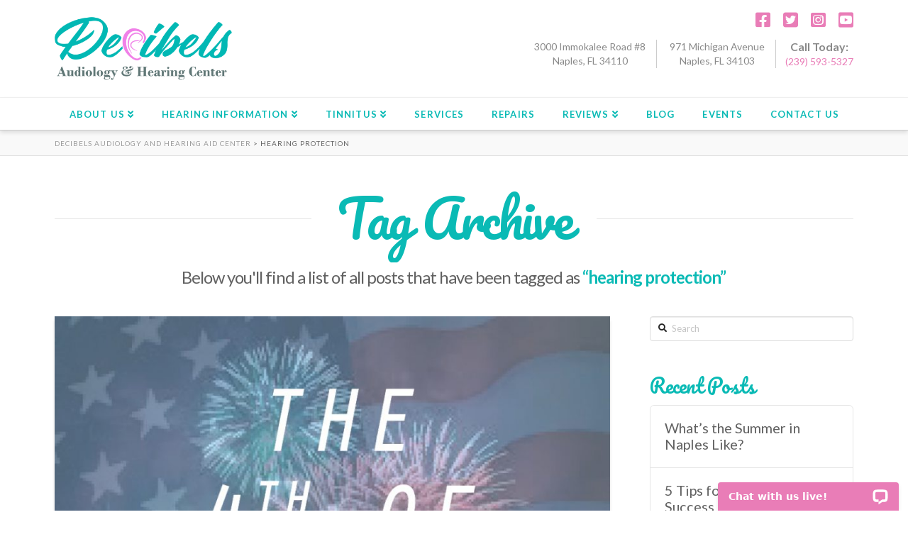

--- FILE ---
content_type: text/html; charset=UTF-8
request_url: https://napleshearingaids.com/better-hearing-blog/tag/hearing-protection/
body_size: 16052
content:

<!DOCTYPE html>
<!--[if IE 9]><html class="no-js ie9" lang="en-US"><![endif]-->
<!--[if gt IE 9]><!--><html class="no-js" lang="en-US"><!--<![endif]-->

<head>
<!-- Google Tag Manager -->
<script>(function(w,d,s,l,i){w[l]=w[l]||[];w[l].push({'gtm.start':
new Date().getTime(),event:'gtm.js'});var f=d.getElementsByTagName(s)[0],
j=d.createElement(s),dl=l!='dataLayer'?'&l='+l:'';j.async=true;j.src=
'https://www.googletagmanager.com/gtm.js?id='+i+dl;f.parentNode.insertBefore(j,f);
})(window,document,'script','dataLayer','GTM-57MMQ9T');</script>
<!-- End Google Tag Manager -->
  
<meta charset="UTF-8">
<meta name="viewport" content="width=device-width, initial-scale=1.0">
<link rel="pingback" href="https://napleshearingaids.com/xmlrpc.php">
<meta name='robots' content='index, follow, max-image-preview:large, max-snippet:-1, max-video-preview:-1' />
	<style>img:is([sizes="auto" i], [sizes^="auto," i]) { contain-intrinsic-size: 3000px 1500px }</style>
	
	<!-- This site is optimized with the Yoast SEO plugin v24.7 - https://yoast.com/wordpress/plugins/seo/ -->
	<title>hearing protection Archives - Decibels Audiology and Hearing Aid Center</title>
	<link rel="canonical" href="https://napleshearingaids.com/better-hearing-blog/tag/hearing-protection/" />
	<meta property="og:locale" content="en_US" />
	<meta property="og:type" content="article" />
	<meta property="og:title" content="hearing protection Archives - Decibels Audiology and Hearing Aid Center" />
	<meta property="og:url" content="https://napleshearingaids.com/better-hearing-blog/tag/hearing-protection/" />
	<meta property="og:site_name" content="Decibels Audiology and Hearing Aid Center" />
	<meta name="twitter:card" content="summary_large_image" />
	<script type="application/ld+json" class="yoast-schema-graph">{"@context":"https://schema.org","@graph":[{"@type":"CollectionPage","@id":"https://napleshearingaids.com/better-hearing-blog/tag/hearing-protection/","url":"https://napleshearingaids.com/better-hearing-blog/tag/hearing-protection/","name":"hearing protection Archives - Decibels Audiology and Hearing Aid Center","isPartOf":{"@id":"https://napleshearingaids.com/#website"},"primaryImageOfPage":{"@id":"https://napleshearingaids.com/better-hearing-blog/tag/hearing-protection/#primaryimage"},"image":{"@id":"https://napleshearingaids.com/better-hearing-blog/tag/hearing-protection/#primaryimage"},"thumbnailUrl":"https://napleshearingaids.com/wp-content/uploads/2017/07/july-fourth.jpg","breadcrumb":{"@id":"https://napleshearingaids.com/better-hearing-blog/tag/hearing-protection/#breadcrumb"},"inLanguage":"en-US"},{"@type":"ImageObject","inLanguage":"en-US","@id":"https://napleshearingaids.com/better-hearing-blog/tag/hearing-protection/#primaryimage","url":"https://napleshearingaids.com/wp-content/uploads/2017/07/july-fourth.jpg","contentUrl":"https://napleshearingaids.com/wp-content/uploads/2017/07/july-fourth.jpg","width":1050,"height":750,"caption":"Fireworks, flags, and lots of watermelon, pie, and beer. Protect your ears, prevent hearing injuries, and have a happy 4th of July!"},{"@type":"BreadcrumbList","@id":"https://napleshearingaids.com/better-hearing-blog/tag/hearing-protection/#breadcrumb","itemListElement":[{"@type":"ListItem","position":1,"name":"Home","item":"https://napleshearingaids.com/"},{"@type":"ListItem","position":2,"name":"hearing protection"}]},{"@type":"WebSite","@id":"https://napleshearingaids.com/#website","url":"https://napleshearingaids.com/","name":"Decibels Audiology and Hearing Aid Center","description":"Award Winning Hearing Aid Provider in SW Florida","potentialAction":[{"@type":"SearchAction","target":{"@type":"EntryPoint","urlTemplate":"https://napleshearingaids.com/?s={search_term_string}"},"query-input":{"@type":"PropertyValueSpecification","valueRequired":true,"valueName":"search_term_string"}}],"inLanguage":"en-US"}]}</script>
	<!-- / Yoast SEO plugin. -->


<link rel="alternate" type="application/rss+xml" title="Decibels Audiology and Hearing Aid Center &raquo; Feed" href="https://napleshearingaids.com/feed/" />
<link rel="alternate" type="text/calendar" title="Decibels Audiology and Hearing Aid Center &raquo; iCal Feed" href="https://napleshearingaids.com/events/?ical=1" />
<link rel="alternate" type="application/rss+xml" title="Decibels Audiology and Hearing Aid Center &raquo; hearing protection Tag Feed" href="https://napleshearingaids.com/better-hearing-blog/tag/hearing-protection/feed/" />
<link rel='stylesheet' id='wp-block-library-css' href='https://napleshearingaids.com/wp-includes/css/dist/block-library/style.min.css' type='text/css' media='all' />
<style id='wp-block-library-theme-inline-css' type='text/css'>
.wp-block-audio :where(figcaption){color:#555;font-size:13px;text-align:center}.is-dark-theme .wp-block-audio :where(figcaption){color:#ffffffa6}.wp-block-audio{margin:0 0 1em}.wp-block-code{border:1px solid #ccc;border-radius:4px;font-family:Menlo,Consolas,monaco,monospace;padding:.8em 1em}.wp-block-embed :where(figcaption){color:#555;font-size:13px;text-align:center}.is-dark-theme .wp-block-embed :where(figcaption){color:#ffffffa6}.wp-block-embed{margin:0 0 1em}.blocks-gallery-caption{color:#555;font-size:13px;text-align:center}.is-dark-theme .blocks-gallery-caption{color:#ffffffa6}:root :where(.wp-block-image figcaption){color:#555;font-size:13px;text-align:center}.is-dark-theme :root :where(.wp-block-image figcaption){color:#ffffffa6}.wp-block-image{margin:0 0 1em}.wp-block-pullquote{border-bottom:4px solid;border-top:4px solid;color:currentColor;margin-bottom:1.75em}.wp-block-pullquote cite,.wp-block-pullquote footer,.wp-block-pullquote__citation{color:currentColor;font-size:.8125em;font-style:normal;text-transform:uppercase}.wp-block-quote{border-left:.25em solid;margin:0 0 1.75em;padding-left:1em}.wp-block-quote cite,.wp-block-quote footer{color:currentColor;font-size:.8125em;font-style:normal;position:relative}.wp-block-quote:where(.has-text-align-right){border-left:none;border-right:.25em solid;padding-left:0;padding-right:1em}.wp-block-quote:where(.has-text-align-center){border:none;padding-left:0}.wp-block-quote.is-large,.wp-block-quote.is-style-large,.wp-block-quote:where(.is-style-plain){border:none}.wp-block-search .wp-block-search__label{font-weight:700}.wp-block-search__button{border:1px solid #ccc;padding:.375em .625em}:where(.wp-block-group.has-background){padding:1.25em 2.375em}.wp-block-separator.has-css-opacity{opacity:.4}.wp-block-separator{border:none;border-bottom:2px solid;margin-left:auto;margin-right:auto}.wp-block-separator.has-alpha-channel-opacity{opacity:1}.wp-block-separator:not(.is-style-wide):not(.is-style-dots){width:100px}.wp-block-separator.has-background:not(.is-style-dots){border-bottom:none;height:1px}.wp-block-separator.has-background:not(.is-style-wide):not(.is-style-dots){height:2px}.wp-block-table{margin:0 0 1em}.wp-block-table td,.wp-block-table th{word-break:normal}.wp-block-table :where(figcaption){color:#555;font-size:13px;text-align:center}.is-dark-theme .wp-block-table :where(figcaption){color:#ffffffa6}.wp-block-video :where(figcaption){color:#555;font-size:13px;text-align:center}.is-dark-theme .wp-block-video :where(figcaption){color:#ffffffa6}.wp-block-video{margin:0 0 1em}:root :where(.wp-block-template-part.has-background){margin-bottom:0;margin-top:0;padding:1.25em 2.375em}
</style>
<style id='classic-theme-styles-inline-css' type='text/css'>
/*! This file is auto-generated */
.wp-block-button__link{color:#fff;background-color:#32373c;border-radius:9999px;box-shadow:none;text-decoration:none;padding:calc(.667em + 2px) calc(1.333em + 2px);font-size:1.125em}.wp-block-file__button{background:#32373c;color:#fff;text-decoration:none}
</style>
<style id='global-styles-inline-css' type='text/css'>
:root{--wp--preset--aspect-ratio--square: 1;--wp--preset--aspect-ratio--4-3: 4/3;--wp--preset--aspect-ratio--3-4: 3/4;--wp--preset--aspect-ratio--3-2: 3/2;--wp--preset--aspect-ratio--2-3: 2/3;--wp--preset--aspect-ratio--16-9: 16/9;--wp--preset--aspect-ratio--9-16: 9/16;--wp--preset--color--black: #000000;--wp--preset--color--cyan-bluish-gray: #abb8c3;--wp--preset--color--white: #ffffff;--wp--preset--color--pale-pink: #f78da7;--wp--preset--color--vivid-red: #cf2e2e;--wp--preset--color--luminous-vivid-orange: #ff6900;--wp--preset--color--luminous-vivid-amber: #fcb900;--wp--preset--color--light-green-cyan: #7bdcb5;--wp--preset--color--vivid-green-cyan: #00d084;--wp--preset--color--pale-cyan-blue: #8ed1fc;--wp--preset--color--vivid-cyan-blue: #0693e3;--wp--preset--color--vivid-purple: #9b51e0;--wp--preset--gradient--vivid-cyan-blue-to-vivid-purple: linear-gradient(135deg,rgba(6,147,227,1) 0%,rgb(155,81,224) 100%);--wp--preset--gradient--light-green-cyan-to-vivid-green-cyan: linear-gradient(135deg,rgb(122,220,180) 0%,rgb(0,208,130) 100%);--wp--preset--gradient--luminous-vivid-amber-to-luminous-vivid-orange: linear-gradient(135deg,rgba(252,185,0,1) 0%,rgba(255,105,0,1) 100%);--wp--preset--gradient--luminous-vivid-orange-to-vivid-red: linear-gradient(135deg,rgba(255,105,0,1) 0%,rgb(207,46,46) 100%);--wp--preset--gradient--very-light-gray-to-cyan-bluish-gray: linear-gradient(135deg,rgb(238,238,238) 0%,rgb(169,184,195) 100%);--wp--preset--gradient--cool-to-warm-spectrum: linear-gradient(135deg,rgb(74,234,220) 0%,rgb(151,120,209) 20%,rgb(207,42,186) 40%,rgb(238,44,130) 60%,rgb(251,105,98) 80%,rgb(254,248,76) 100%);--wp--preset--gradient--blush-light-purple: linear-gradient(135deg,rgb(255,206,236) 0%,rgb(152,150,240) 100%);--wp--preset--gradient--blush-bordeaux: linear-gradient(135deg,rgb(254,205,165) 0%,rgb(254,45,45) 50%,rgb(107,0,62) 100%);--wp--preset--gradient--luminous-dusk: linear-gradient(135deg,rgb(255,203,112) 0%,rgb(199,81,192) 50%,rgb(65,88,208) 100%);--wp--preset--gradient--pale-ocean: linear-gradient(135deg,rgb(255,245,203) 0%,rgb(182,227,212) 50%,rgb(51,167,181) 100%);--wp--preset--gradient--electric-grass: linear-gradient(135deg,rgb(202,248,128) 0%,rgb(113,206,126) 100%);--wp--preset--gradient--midnight: linear-gradient(135deg,rgb(2,3,129) 0%,rgb(40,116,252) 100%);--wp--preset--font-size--small: 13px;--wp--preset--font-size--medium: 20px;--wp--preset--font-size--large: 36px;--wp--preset--font-size--x-large: 42px;--wp--preset--spacing--20: 0.44rem;--wp--preset--spacing--30: 0.67rem;--wp--preset--spacing--40: 1rem;--wp--preset--spacing--50: 1.5rem;--wp--preset--spacing--60: 2.25rem;--wp--preset--spacing--70: 3.38rem;--wp--preset--spacing--80: 5.06rem;--wp--preset--shadow--natural: 6px 6px 9px rgba(0, 0, 0, 0.2);--wp--preset--shadow--deep: 12px 12px 50px rgba(0, 0, 0, 0.4);--wp--preset--shadow--sharp: 6px 6px 0px rgba(0, 0, 0, 0.2);--wp--preset--shadow--outlined: 6px 6px 0px -3px rgba(255, 255, 255, 1), 6px 6px rgba(0, 0, 0, 1);--wp--preset--shadow--crisp: 6px 6px 0px rgba(0, 0, 0, 1);}:where(.is-layout-flex){gap: 0.5em;}:where(.is-layout-grid){gap: 0.5em;}body .is-layout-flex{display: flex;}.is-layout-flex{flex-wrap: wrap;align-items: center;}.is-layout-flex > :is(*, div){margin: 0;}body .is-layout-grid{display: grid;}.is-layout-grid > :is(*, div){margin: 0;}:where(.wp-block-columns.is-layout-flex){gap: 2em;}:where(.wp-block-columns.is-layout-grid){gap: 2em;}:where(.wp-block-post-template.is-layout-flex){gap: 1.25em;}:where(.wp-block-post-template.is-layout-grid){gap: 1.25em;}.has-black-color{color: var(--wp--preset--color--black) !important;}.has-cyan-bluish-gray-color{color: var(--wp--preset--color--cyan-bluish-gray) !important;}.has-white-color{color: var(--wp--preset--color--white) !important;}.has-pale-pink-color{color: var(--wp--preset--color--pale-pink) !important;}.has-vivid-red-color{color: var(--wp--preset--color--vivid-red) !important;}.has-luminous-vivid-orange-color{color: var(--wp--preset--color--luminous-vivid-orange) !important;}.has-luminous-vivid-amber-color{color: var(--wp--preset--color--luminous-vivid-amber) !important;}.has-light-green-cyan-color{color: var(--wp--preset--color--light-green-cyan) !important;}.has-vivid-green-cyan-color{color: var(--wp--preset--color--vivid-green-cyan) !important;}.has-pale-cyan-blue-color{color: var(--wp--preset--color--pale-cyan-blue) !important;}.has-vivid-cyan-blue-color{color: var(--wp--preset--color--vivid-cyan-blue) !important;}.has-vivid-purple-color{color: var(--wp--preset--color--vivid-purple) !important;}.has-black-background-color{background-color: var(--wp--preset--color--black) !important;}.has-cyan-bluish-gray-background-color{background-color: var(--wp--preset--color--cyan-bluish-gray) !important;}.has-white-background-color{background-color: var(--wp--preset--color--white) !important;}.has-pale-pink-background-color{background-color: var(--wp--preset--color--pale-pink) !important;}.has-vivid-red-background-color{background-color: var(--wp--preset--color--vivid-red) !important;}.has-luminous-vivid-orange-background-color{background-color: var(--wp--preset--color--luminous-vivid-orange) !important;}.has-luminous-vivid-amber-background-color{background-color: var(--wp--preset--color--luminous-vivid-amber) !important;}.has-light-green-cyan-background-color{background-color: var(--wp--preset--color--light-green-cyan) !important;}.has-vivid-green-cyan-background-color{background-color: var(--wp--preset--color--vivid-green-cyan) !important;}.has-pale-cyan-blue-background-color{background-color: var(--wp--preset--color--pale-cyan-blue) !important;}.has-vivid-cyan-blue-background-color{background-color: var(--wp--preset--color--vivid-cyan-blue) !important;}.has-vivid-purple-background-color{background-color: var(--wp--preset--color--vivid-purple) !important;}.has-black-border-color{border-color: var(--wp--preset--color--black) !important;}.has-cyan-bluish-gray-border-color{border-color: var(--wp--preset--color--cyan-bluish-gray) !important;}.has-white-border-color{border-color: var(--wp--preset--color--white) !important;}.has-pale-pink-border-color{border-color: var(--wp--preset--color--pale-pink) !important;}.has-vivid-red-border-color{border-color: var(--wp--preset--color--vivid-red) !important;}.has-luminous-vivid-orange-border-color{border-color: var(--wp--preset--color--luminous-vivid-orange) !important;}.has-luminous-vivid-amber-border-color{border-color: var(--wp--preset--color--luminous-vivid-amber) !important;}.has-light-green-cyan-border-color{border-color: var(--wp--preset--color--light-green-cyan) !important;}.has-vivid-green-cyan-border-color{border-color: var(--wp--preset--color--vivid-green-cyan) !important;}.has-pale-cyan-blue-border-color{border-color: var(--wp--preset--color--pale-cyan-blue) !important;}.has-vivid-cyan-blue-border-color{border-color: var(--wp--preset--color--vivid-cyan-blue) !important;}.has-vivid-purple-border-color{border-color: var(--wp--preset--color--vivid-purple) !important;}.has-vivid-cyan-blue-to-vivid-purple-gradient-background{background: var(--wp--preset--gradient--vivid-cyan-blue-to-vivid-purple) !important;}.has-light-green-cyan-to-vivid-green-cyan-gradient-background{background: var(--wp--preset--gradient--light-green-cyan-to-vivid-green-cyan) !important;}.has-luminous-vivid-amber-to-luminous-vivid-orange-gradient-background{background: var(--wp--preset--gradient--luminous-vivid-amber-to-luminous-vivid-orange) !important;}.has-luminous-vivid-orange-to-vivid-red-gradient-background{background: var(--wp--preset--gradient--luminous-vivid-orange-to-vivid-red) !important;}.has-very-light-gray-to-cyan-bluish-gray-gradient-background{background: var(--wp--preset--gradient--very-light-gray-to-cyan-bluish-gray) !important;}.has-cool-to-warm-spectrum-gradient-background{background: var(--wp--preset--gradient--cool-to-warm-spectrum) !important;}.has-blush-light-purple-gradient-background{background: var(--wp--preset--gradient--blush-light-purple) !important;}.has-blush-bordeaux-gradient-background{background: var(--wp--preset--gradient--blush-bordeaux) !important;}.has-luminous-dusk-gradient-background{background: var(--wp--preset--gradient--luminous-dusk) !important;}.has-pale-ocean-gradient-background{background: var(--wp--preset--gradient--pale-ocean) !important;}.has-electric-grass-gradient-background{background: var(--wp--preset--gradient--electric-grass) !important;}.has-midnight-gradient-background{background: var(--wp--preset--gradient--midnight) !important;}.has-small-font-size{font-size: var(--wp--preset--font-size--small) !important;}.has-medium-font-size{font-size: var(--wp--preset--font-size--medium) !important;}.has-large-font-size{font-size: var(--wp--preset--font-size--large) !important;}.has-x-large-font-size{font-size: var(--wp--preset--font-size--x-large) !important;}
:where(.wp-block-post-template.is-layout-flex){gap: 1.25em;}:where(.wp-block-post-template.is-layout-grid){gap: 1.25em;}
:where(.wp-block-columns.is-layout-flex){gap: 2em;}:where(.wp-block-columns.is-layout-grid){gap: 2em;}
:root :where(.wp-block-pullquote){font-size: 1.5em;line-height: 1.6;}
</style>
<link rel='stylesheet' id='tribe-events-v2-single-skeleton-css' href='https://napleshearingaids.com/wp-content/plugins/the-events-calendar/src/resources/css/tribe-events-single-skeleton.min.css' type='text/css' media='all' />
<link rel='stylesheet' id='tribe-events-v2-single-skeleton-full-css' href='https://napleshearingaids.com/wp-content/plugins/the-events-calendar/src/resources/css/tribe-events-single-full.min.css' type='text/css' media='all' />
<link rel='stylesheet' id='tec-events-elementor-widgets-base-styles-css' href='https://napleshearingaids.com/wp-content/plugins/the-events-calendar/src/resources/css/integrations/plugins/elementor/widgets/widget-base.min.css' type='text/css' media='all' />
<link rel='stylesheet' id='remodal-css-css' href='https://napleshearingaids.com/wp-content/themes/x-child-new/css/remodal.css' type='text/css' media='' />
<link rel='stylesheet' id='remodal-css-theme-css' href='https://napleshearingaids.com/wp-content/themes/x-child-new/css/remodal-default-theme.css' type='text/css' media='' />
<link rel='stylesheet' id='decibels-fontawesome-css' href='https://napleshearingaids.com/wp-content/themes/x-child-new/css/css/fontawesome.css' type='text/css' media='all' />
<link rel='stylesheet' id='decibels-fontawesome2-css' href='https://napleshearingaids.com/wp-content/themes/x-child-new/css/css/brands.css' type='text/css' media='all' />
<link rel='stylesheet' id='decibels-fontawesome3-css' href='https://napleshearingaids.com/wp-content/themes/x-child-new/css/css/solid.css' type='text/css' media='all' />
<link rel='stylesheet' id='x-stack-css' href='https://napleshearingaids.com/wp-content/themes/x/framework/dist/css/site/stacks/integrity-light.css' type='text/css' media='all' />
<link rel='stylesheet' id='x-child-css' href='https://napleshearingaids.com/wp-content/themes/x-child-new/style.css' type='text/css' media='all' />
<style id='akismet-widget-style-inline-css' type='text/css'>

			.a-stats {
				--akismet-color-mid-green: #357b49;
				--akismet-color-white: #fff;
				--akismet-color-light-grey: #f6f7f7;

				max-width: 350px;
				width: auto;
			}

			.a-stats * {
				all: unset;
				box-sizing: border-box;
			}

			.a-stats strong {
				font-weight: 600;
			}

			.a-stats a.a-stats__link,
			.a-stats a.a-stats__link:visited,
			.a-stats a.a-stats__link:active {
				background: var(--akismet-color-mid-green);
				border: none;
				box-shadow: none;
				border-radius: 8px;
				color: var(--akismet-color-white);
				cursor: pointer;
				display: block;
				font-family: -apple-system, BlinkMacSystemFont, 'Segoe UI', 'Roboto', 'Oxygen-Sans', 'Ubuntu', 'Cantarell', 'Helvetica Neue', sans-serif;
				font-weight: 500;
				padding: 12px;
				text-align: center;
				text-decoration: none;
				transition: all 0.2s ease;
			}

			/* Extra specificity to deal with TwentyTwentyOne focus style */
			.widget .a-stats a.a-stats__link:focus {
				background: var(--akismet-color-mid-green);
				color: var(--akismet-color-white);
				text-decoration: none;
			}

			.a-stats a.a-stats__link:hover {
				filter: brightness(110%);
				box-shadow: 0 4px 12px rgba(0, 0, 0, 0.06), 0 0 2px rgba(0, 0, 0, 0.16);
			}

			.a-stats .count {
				color: var(--akismet-color-white);
				display: block;
				font-size: 1.5em;
				line-height: 1.4;
				padding: 0 13px;
				white-space: nowrap;
			}
		
</style>
<style id='cs-inline-css' type='text/css'>
@media (min-width:1200px){.x-hide-xl{display:none !important;}}@media (min-width:979px) and (max-width:1199.98px){.x-hide-lg{display:none !important;}}@media (min-width:767px) and (max-width:978.98px){.x-hide-md{display:none !important;}}@media (min-width:480px) and (max-width:766.98px){.x-hide-sm{display:none !important;}}@media (max-width:479.98px){.x-hide-xs{display:none !important;}} a,h1 a:hover,h2 a:hover,h3 a:hover,h4 a:hover,h5 a:hover,h6 a:hover,.x-breadcrumb-wrap a:hover,.widget ul li a:hover,.widget ol li a:hover,.widget.widget_text ul li a,.widget.widget_text ol li a,.widget_nav_menu .current-menu-item > a,.x-accordion-heading .x-accordion-toggle:hover,.x-comment-author a:hover,.x-comment-time:hover,.x-recent-posts a:hover .h-recent-posts{color:#e97db7;}a:hover,.widget.widget_text ul li a:hover,.widget.widget_text ol li a:hover,.x-twitter-widget ul li a:hover{color:hsl(295,87%,45%);}.rev_slider_wrapper,a.x-img-thumbnail:hover,.x-slider-container.below,.page-template-template-blank-3-php .x-slider-container.above,.page-template-template-blank-6-php .x-slider-container.above{border-color:#e97db7;}.entry-thumb:before,.x-pagination span.current,.woocommerce-pagination span[aria-current],.flex-direction-nav a,.flex-control-nav a:hover,.flex-control-nav a.flex-active,.mejs-time-current,.x-dropcap,.x-skill-bar .bar,.x-pricing-column.featured h2,.h-comments-title small,.x-entry-share .x-share:hover,.x-highlight,.x-recent-posts .x-recent-posts-img:after{background-color:#e97db7;}.x-nav-tabs > .active > a,.x-nav-tabs > .active > a:hover{box-shadow:inset 0 3px 0 0 #e97db7;}.x-main{width:calc(72% - 2.463055%);}.x-sidebar{width:calc(100% - 2.463055% - 72%);}.x-comment-author,.x-comment-time,.comment-form-author label,.comment-form-email label,.comment-form-url label,.comment-form-rating label,.comment-form-comment label,.widget_calendar #wp-calendar caption,.widget.widget_rss li .rsswidget{font-family:"Pacifico",handwriting;font-weight:400;}.p-landmark-sub,.p-meta,input,button,select,textarea{font-family:"Lato",sans-serif;}.widget ul li a,.widget ol li a,.x-comment-time{color:hsl(0,0%,38%);}.widget_text ol li a,.widget_text ul li a{color:#e97db7;}.widget_text ol li a:hover,.widget_text ul li a:hover{color:hsl(295,87%,45%);}.comment-form-author label,.comment-form-email label,.comment-form-url label,.comment-form-rating label,.comment-form-comment label,.widget_calendar #wp-calendar th,.p-landmark-sub strong,.widget_tag_cloud .tagcloud a:hover,.widget_tag_cloud .tagcloud a:active,.entry-footer a:hover,.entry-footer a:active,.x-breadcrumbs .current,.x-comment-author,.x-comment-author a{color:#0abab5;}.widget_calendar #wp-calendar th{border-color:#0abab5;}.h-feature-headline span i{background-color:#0abab5;}@media (max-width:978.98px){}html{font-size:18px;}@media (min-width:479px){html{font-size:18px;}}@media (min-width:766px){html{font-size:18px;}}@media (min-width:978px){html{font-size:18px;}}@media (min-width:1199px){html{font-size:18px;}}body{font-style:normal;font-weight:400;color:hsl(0,0%,38%);background-color:hsl(0,0%,100%);}.w-b{font-weight:400 !important;}h1,h2,h3,h4,h5,h6,.h1,.h2,.h3,.h4,.h5,.h6{font-family:"Pacifico",handwriting;font-style:normal;font-weight:400;}h1,.h1{letter-spacing:-0.035em;}h2,.h2{letter-spacing:-0.035em;}h3,.h3{letter-spacing:-0.035em;}h4,.h4{letter-spacing:-0.035em;}h5,.h5{letter-spacing:-0.035em;}h6,.h6{letter-spacing:-0.035em;}.w-h{font-weight:400 !important;}.x-container.width{width:88%;}.x-container.max{max-width:1200px;}.x-bar-content.x-container.width{flex-basis:88%;}.x-main.full{float:none;display:block;width:auto;}@media (max-width:978.98px){.x-main.full,.x-main.left,.x-main.right,.x-sidebar.left,.x-sidebar.right{float:none;display:block;width:auto !important;}}.entry-header,.entry-content{font-size:1rem;}body,input,button,select,textarea{font-family:"Lato",sans-serif;}h1,h2,h3,h4,h5,h6,.h1,.h2,.h3,.h4,.h5,.h6,h1 a,h2 a,h3 a,h4 a,h5 a,h6 a,.h1 a,.h2 a,.h3 a,.h4 a,.h5 a,.h6 a,blockquote{color:#0abab5;}.cfc-h-tx{color:#0abab5 !important;}.cfc-h-bd{border-color:#0abab5 !important;}.cfc-h-bg{background-color:#0abab5 !important;}.cfc-b-tx{color:hsl(0,0%,38%) !important;}.cfc-b-bd{border-color:hsl(0,0%,38%) !important;}.cfc-b-bg{background-color:hsl(0,0%,38%) !important;}.x-btn,.button,[type="submit"]{color:#ffffff;border-color:#6148ac;background-color:#6148ac;text-shadow:0 0.075em 0.075em rgba(0,0,0,0.5);border-radius:100em;}.x-btn:hover,.button:hover,[type="submit"]:hover{color:#ffffff;border-color:#3e228f;background-color:#3e228f;text-shadow:0 0.075em 0.075em rgba(0,0,0,0.5);}.x-btn.x-btn-real,.x-btn.x-btn-real:hover{margin-bottom:0.25em;text-shadow:0 0.075em 0.075em rgba(0,0,0,0.65);}.x-btn.x-btn-real{box-shadow:0 0.25em 0 0 #a71000,0 4px 9px rgba(0,0,0,0.75);}.x-btn.x-btn-real:hover{box-shadow:0 0.25em 0 0 #a71000,0 4px 9px rgba(0,0,0,0.75);}.x-btn.x-btn-flat,.x-btn.x-btn-flat:hover{margin-bottom:0;text-shadow:0 0.075em 0.075em rgba(0,0,0,0.65);box-shadow:none;}.x-btn.x-btn-transparent,.x-btn.x-btn-transparent:hover{margin-bottom:0;border-width:3px;text-shadow:none;text-transform:uppercase;background-color:transparent;box-shadow:none;}body .gform_wrapper .gfield_required{color:#e97db7;}body .gform_wrapper h2.gsection_title,body .gform_wrapper h3.gform_title,body .gform_wrapper .top_label .gfield_label,body .gform_wrapper .left_label .gfield_label,body .gform_wrapper .right_label .gfield_label{font-weight:400;}body .gform_wrapper h2.gsection_title{letter-spacing:-0.035em!important;}body .gform_wrapper h3.gform_title{letter-spacing:-0.035em!important;}body .gform_wrapper .top_label .gfield_label,body .gform_wrapper .left_label .gfield_label,body .gform_wrapper .right_label .gfield_label{color:#0abab5;}body .gform_wrapper .validation_message{font-weight:400;}.x-topbar .p-info a:hover,.x-widgetbar .widget ul li a:hover{color:#e97db7;}.x-topbar .p-info,.x-topbar .p-info a,.x-navbar .desktop .x-nav > li > a,.x-navbar .desktop .sub-menu a,.x-navbar .mobile .x-nav li > a,.x-breadcrumb-wrap a,.x-breadcrumbs .delimiter{color:#999999;}.x-navbar .desktop .x-nav > li > a:hover,.x-navbar .desktop .x-nav > .x-active > a,.x-navbar .desktop .x-nav > .current-menu-item > a,.x-navbar .desktop .sub-menu a:hover,.x-navbar .desktop .sub-menu .x-active > a,.x-navbar .desktop .sub-menu .current-menu-item > a,.x-navbar .desktop .x-nav .x-megamenu > .sub-menu > li > a,.x-navbar .mobile .x-nav li > a:hover,.x-navbar .mobile .x-nav .x-active > a,.x-navbar .mobile .x-nav .current-menu-item > a{color:#272727;}.x-navbar .desktop .x-nav > li > a:hover,.x-navbar .desktop .x-nav > .x-active > a,.x-navbar .desktop .x-nav > .current-menu-item > a{box-shadow:inset 0 4px 0 0 #e97db7;}.x-navbar .desktop .x-nav > li > a{height:35px;padding-top:37px;}.x-navbar .desktop .x-nav > li ul{top:calc(35px - 15px);}@media (max-width:979px){}.x-navbar-inner{min-height:35px;}.x-logobar-inner{padding-top:15px;padding-bottom:15px;}.x-brand{font-family:"Lato",sans-serif;font-size:42px;font-style:normal;font-weight:700;letter-spacing:-0.035em;color:#272727;}.x-brand:hover,.x-brand:focus{color:#272727;}.x-brand img{width:calc(500px / 2);}.x-navbar .x-nav-wrap .x-nav > li > a{font-family:"Lato",sans-serif;font-style:normal;font-weight:700;letter-spacing:0.085em;text-transform:uppercase;}.x-navbar .desktop .x-nav > li > a{font-size:13px;}.x-navbar .desktop .x-nav > li > a:not(.x-btn-navbar-woocommerce){padding-left:20px;padding-right:20px;}.x-navbar .desktop .x-nav > li > a > span{margin-right:-0.085em;}.x-btn-navbar{margin-top:20px;}.x-btn-navbar,.x-btn-navbar.collapsed{font-size:24px;}@media (max-width:979px){.x-widgetbar{left:0;right:0;}}.bg .mejs-container,.x-video .mejs-container{position:unset !important;} @font-face{font-family:'FontAwesomePro';font-style:normal;font-weight:900;font-display:block;src:url('https://napleshearingaids.com/wp-content/plugins/cornerstone/assets/fonts/fa-solid-900.woff2') format('woff2'),url('https://napleshearingaids.com/wp-content/plugins/cornerstone/assets/fonts/fa-solid-900.woff') format('woff'),url('https://napleshearingaids.com/wp-content/plugins/cornerstone/assets/fonts/fa-solid-900.ttf') format('truetype');}[data-x-fa-pro-icon]{font-family:"FontAwesomePro" !important;}[data-x-fa-pro-icon]:before{content:attr(data-x-fa-pro-icon);}[data-x-icon],[data-x-icon-o],[data-x-icon-l],[data-x-icon-s],[data-x-icon-b],[data-x-fa-pro-icon],[class*="cs-fa-"]{display:inline-block;font-style:normal;font-weight:400;text-decoration:inherit;text-rendering:auto;-webkit-font-smoothing:antialiased;-moz-osx-font-smoothing:grayscale;}[data-x-icon].left,[data-x-icon-o].left,[data-x-icon-l].left,[data-x-icon-s].left,[data-x-icon-b].left,[data-x-fa-pro-icon].left,[class*="cs-fa-"].left{margin-right:0.5em;}[data-x-icon].right,[data-x-icon-o].right,[data-x-icon-l].right,[data-x-icon-s].right,[data-x-icon-b].right,[data-x-fa-pro-icon].right,[class*="cs-fa-"].right{margin-left:0.5em;}[data-x-icon]:before,[data-x-icon-o]:before,[data-x-icon-l]:before,[data-x-icon-s]:before,[data-x-icon-b]:before,[data-x-fa-pro-icon]:before,[class*="cs-fa-"]:before{line-height:1;}@font-face{font-family:'FontAwesome';font-style:normal;font-weight:900;font-display:block;src:url('https://napleshearingaids.com/wp-content/plugins/cornerstone/assets/fonts/fa-solid-900.woff2') format('woff2'),url('https://napleshearingaids.com/wp-content/plugins/cornerstone/assets/fonts/fa-solid-900.woff') format('woff'),url('https://napleshearingaids.com/wp-content/plugins/cornerstone/assets/fonts/fa-solid-900.ttf') format('truetype');}[data-x-icon],[data-x-icon-s],[data-x-icon][class*="cs-fa-"]{font-family:"FontAwesome" !important;font-weight:900;}[data-x-icon]:before,[data-x-icon][class*="cs-fa-"]:before{content:attr(data-x-icon);}[data-x-icon-s]:before{content:attr(data-x-icon-s);}@font-face{font-family:'FontAwesomeRegular';font-style:normal;font-weight:400;font-display:block;src:url('https://napleshearingaids.com/wp-content/plugins/cornerstone/assets/fonts/fa-regular-400.woff2') format('woff2'),url('https://napleshearingaids.com/wp-content/plugins/cornerstone/assets/fonts/fa-regular-400.woff') format('woff'),url('https://napleshearingaids.com/wp-content/plugins/cornerstone/assets/fonts/fa-regular-400.ttf') format('truetype');}@font-face{font-family:'FontAwesomePro';font-style:normal;font-weight:400;font-display:block;src:url('https://napleshearingaids.com/wp-content/plugins/cornerstone/assets/fonts/fa-regular-400.woff2') format('woff2'),url('https://napleshearingaids.com/wp-content/plugins/cornerstone/assets/fonts/fa-regular-400.woff') format('woff'),url('https://napleshearingaids.com/wp-content/plugins/cornerstone/assets/fonts/fa-regular-400.ttf') format('truetype');}[data-x-icon-o]{font-family:"FontAwesomeRegular" !important;}[data-x-icon-o]:before{content:attr(data-x-icon-o);}@font-face{font-family:'FontAwesomeLight';font-style:normal;font-weight:300;font-display:block;src:url('https://napleshearingaids.com/wp-content/plugins/cornerstone/assets/fonts/fa-light-300.woff2') format('woff2'),url('https://napleshearingaids.com/wp-content/plugins/cornerstone/assets/fonts/fa-light-300.woff') format('woff'),url('https://napleshearingaids.com/wp-content/plugins/cornerstone/assets/fonts/fa-light-300.ttf') format('truetype');}@font-face{font-family:'FontAwesomePro';font-style:normal;font-weight:300;font-display:block;src:url('https://napleshearingaids.com/wp-content/plugins/cornerstone/assets/fonts/fa-light-300.woff2') format('woff2'),url('https://napleshearingaids.com/wp-content/plugins/cornerstone/assets/fonts/fa-light-300.woff') format('woff'),url('https://napleshearingaids.com/wp-content/plugins/cornerstone/assets/fonts/fa-light-300.ttf') format('truetype');}[data-x-icon-l]{font-family:"FontAwesomeLight" !important;font-weight:300;}[data-x-icon-l]:before{content:attr(data-x-icon-l);}@font-face{font-family:'FontAwesomeBrands';font-style:normal;font-weight:normal;font-display:block;src:url('https://napleshearingaids.com/wp-content/plugins/cornerstone/assets/fonts/fa-brands-400.woff2') format('woff2'),url('https://napleshearingaids.com/wp-content/plugins/cornerstone/assets/fonts/fa-brands-400.woff') format('woff'),url('https://napleshearingaids.com/wp-content/plugins/cornerstone/assets/fonts/fa-brands-400.ttf') format('truetype');}[data-x-icon-b]{font-family:"FontAwesomeBrands" !important;}[data-x-icon-b]:before{content:attr(data-x-icon-b);}
</style>
<script type="text/javascript" src="https://napleshearingaids.com/wp-includes/js/jquery/jquery.min.js" id="jquery-core-js"></script>
<script type="text/javascript" src="https://napleshearingaids.com/wp-includes/js/jquery/jquery-migrate.min.js" id="jquery-migrate-js"></script>
<script type="text/javascript" id="sfpp-fb-root-js-extra">
/* <![CDATA[ */
var sfpp_script_vars = {"language":"en_US","appId":"297186066963865"};
/* ]]> */
</script>
<script type="text/javascript" async="async" src="https://napleshearingaids.com/wp-content/plugins/simple-facebook-twitter-widget/js/simple-facebook-page-root.js" id="sfpp-fb-root-js"></script>
<script type="text/javascript" src="https://napleshearingaids.com/wp-content/themes/x-child-new/js/functions.js" id="functions-js"></script>
<link rel="https://api.w.org/" href="https://napleshearingaids.com/wp-json/" /><link rel="alternate" title="JSON" type="application/json" href="https://napleshearingaids.com/wp-json/wp/v2/tags/147" /><meta name="tec-api-version" content="v1"><meta name="tec-api-origin" content="https://napleshearingaids.com"><link rel="alternate" href="https://napleshearingaids.com/wp-json/tribe/events/v1/events/?tags=hearing-protection" /><meta name="generator" content="Elementor 3.28.2; features: additional_custom_breakpoints, e_local_google_fonts; settings: css_print_method-external, google_font-enabled, font_display-swap">
			<style>
				.e-con.e-parent:nth-of-type(n+4):not(.e-lazyloaded):not(.e-no-lazyload),
				.e-con.e-parent:nth-of-type(n+4):not(.e-lazyloaded):not(.e-no-lazyload) * {
					background-image: none !important;
				}
				@media screen and (max-height: 1024px) {
					.e-con.e-parent:nth-of-type(n+3):not(.e-lazyloaded):not(.e-no-lazyload),
					.e-con.e-parent:nth-of-type(n+3):not(.e-lazyloaded):not(.e-no-lazyload) * {
						background-image: none !important;
					}
				}
				@media screen and (max-height: 640px) {
					.e-con.e-parent:nth-of-type(n+2):not(.e-lazyloaded):not(.e-no-lazyload),
					.e-con.e-parent:nth-of-type(n+2):not(.e-lazyloaded):not(.e-no-lazyload) * {
						background-image: none !important;
					}
				}
			</style>
			<meta name="generator" content="Powered by Slider Revolution 6.7.19 - responsive, Mobile-Friendly Slider Plugin for WordPress with comfortable drag and drop interface." />
<link rel="icon" href="https://napleshearingaids.com/wp-content/uploads/2025/03/cropped-img-fav-32x32.png" sizes="32x32" />
<link rel="icon" href="https://napleshearingaids.com/wp-content/uploads/2025/03/cropped-img-fav-192x192.png" sizes="192x192" />
<link rel="apple-touch-icon" href="https://napleshearingaids.com/wp-content/uploads/2025/03/cropped-img-fav-180x180.png" />
<meta name="msapplication-TileImage" content="https://napleshearingaids.com/wp-content/uploads/2025/03/cropped-img-fav-270x270.png" />
<script>function setREVStartSize(e){
			//window.requestAnimationFrame(function() {
				window.RSIW = window.RSIW===undefined ? window.innerWidth : window.RSIW;
				window.RSIH = window.RSIH===undefined ? window.innerHeight : window.RSIH;
				try {
					var pw = document.getElementById(e.c).parentNode.offsetWidth,
						newh;
					pw = pw===0 || isNaN(pw) || (e.l=="fullwidth" || e.layout=="fullwidth") ? window.RSIW : pw;
					e.tabw = e.tabw===undefined ? 0 : parseInt(e.tabw);
					e.thumbw = e.thumbw===undefined ? 0 : parseInt(e.thumbw);
					e.tabh = e.tabh===undefined ? 0 : parseInt(e.tabh);
					e.thumbh = e.thumbh===undefined ? 0 : parseInt(e.thumbh);
					e.tabhide = e.tabhide===undefined ? 0 : parseInt(e.tabhide);
					e.thumbhide = e.thumbhide===undefined ? 0 : parseInt(e.thumbhide);
					e.mh = e.mh===undefined || e.mh=="" || e.mh==="auto" ? 0 : parseInt(e.mh,0);
					if(e.layout==="fullscreen" || e.l==="fullscreen")
						newh = Math.max(e.mh,window.RSIH);
					else{
						e.gw = Array.isArray(e.gw) ? e.gw : [e.gw];
						for (var i in e.rl) if (e.gw[i]===undefined || e.gw[i]===0) e.gw[i] = e.gw[i-1];
						e.gh = e.el===undefined || e.el==="" || (Array.isArray(e.el) && e.el.length==0)? e.gh : e.el;
						e.gh = Array.isArray(e.gh) ? e.gh : [e.gh];
						for (var i in e.rl) if (e.gh[i]===undefined || e.gh[i]===0) e.gh[i] = e.gh[i-1];
											
						var nl = new Array(e.rl.length),
							ix = 0,
							sl;
						e.tabw = e.tabhide>=pw ? 0 : e.tabw;
						e.thumbw = e.thumbhide>=pw ? 0 : e.thumbw;
						e.tabh = e.tabhide>=pw ? 0 : e.tabh;
						e.thumbh = e.thumbhide>=pw ? 0 : e.thumbh;
						for (var i in e.rl) nl[i] = e.rl[i]<window.RSIW ? 0 : e.rl[i];
						sl = nl[0];
						for (var i in nl) if (sl>nl[i] && nl[i]>0) { sl = nl[i]; ix=i;}
						var m = pw>(e.gw[ix]+e.tabw+e.thumbw) ? 1 : (pw-(e.tabw+e.thumbw)) / (e.gw[ix]);
						newh =  (e.gh[ix] * m) + (e.tabh + e.thumbh);
					}
					var el = document.getElementById(e.c);
					if (el!==null && el) el.style.height = newh+"px";
					el = document.getElementById(e.c+"_wrapper");
					if (el!==null && el) {
						el.style.height = newh+"px";
						el.style.display = "block";
					}
				} catch(e){
					console.log("Failure at Presize of Slider:" + e)
				}
			//});
		  };</script>
<link rel="stylesheet" href="//fonts.googleapis.com/css?family=Lato:400,400i,700,700i%7CPacifico:400&#038;subset=latin,latin-ext&#038;display=auto" type="text/css" media="all" crossorigin="anonymous" data-x-google-fonts></link></head>

<body class="archive tag tag-hearing-protection tag-147 tribe-no-js x-integrity x-integrity-light x-child-theme-active x-full-width-layout-active x-content-sidebar-active x-post-meta-disabled x-archive-standard-active elementor-default elementor-kit-2502 x-navbar-static-active cornerstone-v7_3_9 x-v10_3_9">
<!-- Google Tag Manager (noscript) -->
<noscript><iframe src="https://www.googletagmanager.com/ns.html?id=GTM-57MMQ9T"
height="0" width="0" style="display:none;visibility:hidden"></iframe></noscript>
<!-- End Google Tag Manager (noscript) -->
								   <a href="tel:+12392210410" class="btn-call-fixed">Call Now</a>
				   
				
				
  
  <div id="top" class="site">

  <header class="masthead masthead-stacked" role="banner">


  <div class="x-logobar">
    <div class="x-logobar-inner">
      <div class="x-container max width">
        
<a href="https://napleshearingaids.com/" class="x-brand img">
  <img src="//napleshearingaids.com/wp-content/uploads/2023/02/img-decibels-transparent.png" alt="Decibels Audiology and Hearing Aid Center"></a>
        
        <div class="header-social">
	        <a href="https://www.facebook.com/napleshearingaids/" target="_blank" title="Facebook"><i class="fa-brands fa-facebook-square" aria-hidden="true"></i></a> <a href="https://twitter.com/napleshearing" target="_blank" title="Twitter"><i class="fa-brands fa-twitter-square" aria-hidden="true"></i></a> <a href="https://instagram.com/napleshearing" target="_blank" title="Instagram"><i class="fa-brands fa-instagram-square"></i></a> <a href="https://www.youtube.com/channel/UCdFHxnXuLEkDdTI2Yr1GdmQ" target="_blank" title="Youtube"><i class="fa-brands fa-youtube-square" aria-hidden="true"></i></a>
        </div>
        
        <ul class="header-contact">
	           
	           <li>
	           		3000 Immokalee Road #8<br>
			   		Naples, FL 34110
	           </li>
	           <li>
	           		971 Michigan Avenue<br>
			   		Naples, FL 34103
	           </li>
		  
	           <li>
	           		<strong style="font-size:16px;">Call Today:</strong><a href="tel:+12395935327">(239) 593-5327</a>
	           </li>
	           
           </ul>   
           
           
      </div>
    <a href="/locations" class="mobile-location"><i class="fas fa-map-marker-alt"></i> View Locations</a>
    </div>
  </div>

  <div class="x-navbar-wrap">
    <div class="x-navbar">
      <div class="x-navbar-inner">
        <div class="x-container max width">
	        
	        
          
<a href="#" id="x-btn-navbar" class="x-btn-navbar collapsed" data-x-toggle="collapse-b" data-x-toggleable="x-nav-wrap-mobile" aria-expanded="false" aria-controls="x-nav-wrap-mobile" role="button">
  <i class="x-icon-bars" data-x-icon-s="&#xf0c9;"></i>
  <span class="visually-hidden">Navigation</span>
</a>

<nav class="x-nav-wrap desktop" role="navigation">
  <ul id="menu-main-menu" class="x-nav"><li id="menu-item-56" class="menu-item menu-item-type-post_type menu-item-object-page menu-item-has-children menu-item-56"><a href="https://napleshearingaids.com/about-us/"><span>About Us</span></a>
<ul class="sub-menu">
	<li id="menu-item-2010" class="menu-item menu-item-type-post_type menu-item-object-page menu-item-2010"><a href="https://napleshearingaids.com/locations/"><span>Locations</span></a></li>
	<li id="menu-item-91" class="menu-item menu-item-type-post_type menu-item-object-page menu-item-91"><a href="https://napleshearingaids.com/about-us/our-team/"><span>Our Team</span></a></li>
	<li id="menu-item-88" class="menu-item menu-item-type-post_type menu-item-object-page menu-item-88"><a href="https://napleshearingaids.com/about-us/awards/"><span>Awards</span></a></li>
	<li id="menu-item-949" class="menu-item menu-item-type-post_type menu-item-object-page menu-item-949"><a href="https://napleshearingaids.com/about-us/charitable-affiliations/"><span>Charitable Affiliations</span></a></li>
	<li id="menu-item-910" class="menu-item menu-item-type-post_type menu-item-object-page menu-item-910"><a href="https://napleshearingaids.com/about-us/old-hearing-aids-what-to-do-with-them/"><span>Donate Old Hearing Aids</span></a></li>
</ul>
</li>
<li id="menu-item-55" class="menu-item menu-item-type-post_type menu-item-object-page menu-item-has-children menu-item-55"><a href="https://napleshearingaids.com/hearing-information/"><span>Hearing Information</span></a>
<ul class="sub-menu">
	<li id="menu-item-2518" class="menu-item menu-item-type-post_type menu-item-object-page menu-item-2518"><a href="https://napleshearingaids.com/hearing-information/the-truth-about-otc-hearing-aids/"><span>The Truth about OTC Hearing Aids</span></a></li>
	<li id="menu-item-1498" class="menu-item menu-item-type-post_type menu-item-object-page menu-item-1498"><a href="https://napleshearingaids.com/hearing-information/top-10-reasons-join-decibels-audiology-family/"><span>Top 10 Reasons To Choose Decibels Audiology</span></a></li>
	<li id="menu-item-87" class="menu-item menu-item-type-post_type menu-item-object-page menu-item-87"><a href="https://napleshearingaids.com/hearing-information/frequently-asked-questions/"><span>Frequently Asked Questions</span></a></li>
	<li id="menu-item-86" class="menu-item menu-item-type-post_type menu-item-object-page menu-item-86"><a href="https://napleshearingaids.com/hearing-information/are-hearing-aids-covered-by-insurance/"><span>Are Hearing Aids Covered by Insurance?</span></a></li>
	<li id="menu-item-1029" class="menu-item menu-item-type-post_type menu-item-object-page menu-item-1029"><a href="https://napleshearingaids.com/hearing-information/the-bargain-of-big-box-hearing-aids/"><span>The &#8220;Bargain&#8221; of Big Box Hearing Aids</span></a></li>
	<li id="menu-item-1054" class="menu-item menu-item-type-post_type menu-item-object-page menu-item-1054"><a href="https://napleshearingaids.com/hearing-information/how-to-talk-to-a-loved-one-about-hearing-loss/"><span>How to Talk to a Loved One About Hearing Loss</span></a></li>
	<li id="menu-item-1055" class="menu-item menu-item-type-post_type menu-item-object-page menu-item-1055"><a href="https://napleshearingaids.com/hearing-information/hearing-loss-and-cognitive-decline/"><span>Hearing Loss and Cognitive Decline</span></a></li>
	<li id="menu-item-1030" class="menu-item menu-item-type-post_type menu-item-object-page menu-item-1030"><a href="https://napleshearingaids.com/hearing-information/myths-about-hearing-health/"><span>Myths About Hearing Health</span></a></li>
	<li id="menu-item-1056" class="menu-item menu-item-type-post_type menu-item-object-page menu-item-1056"><a href="https://napleshearingaids.com/hearing-information/i-can-hear-but-i-cant-understand/"><span>I Can Hear, but I Can&#8217;t Understand</span></a></li>
	<li id="menu-item-85" class="menu-item menu-item-type-post_type menu-item-object-page menu-item-85"><a href="https://napleshearingaids.com/hearing-information/the-truth-about-cheap-hearing-aids/"><span>The Truth About Cheap Hearing Aids</span></a></li>
	<li id="menu-item-1499" class="menu-item menu-item-type-post_type menu-item-object-page menu-item-1499"><a href="https://napleshearingaids.com/hearing-information/invisible-hearing-aids-little-secret/"><span>Invisible Hearing Aids: Your Little Secret</span></a></li>
	<li id="menu-item-84" class="menu-item menu-item-type-post_type menu-item-object-page menu-item-84"><a href="https://napleshearingaids.com/hearing-information/falling-in-love-with-hearing/"><span>Falling in Love with Hearing</span></a></li>
	<li id="menu-item-1053" class="menu-item menu-item-type-post_type menu-item-object-page menu-item-1053"><a href="https://napleshearingaids.com/hearing-information/my-friends-all-hate-their-hearing-aids/"><span>My Friends All Hate Their Hearing Aids</span></a></li>
	<li id="menu-item-770" class="menu-item menu-item-type-post_type menu-item-object-page menu-item-770"><a href="https://napleshearingaids.com/hearing-information/instructional-videos/"><span>Instructional Videos</span></a></li>
</ul>
</li>
<li id="menu-item-54" class="menu-item menu-item-type-post_type menu-item-object-page menu-item-has-children menu-item-54"><a href="https://napleshearingaids.com/tinnitus/"><span>Tinnitus</span></a>
<ul class="sub-menu">
	<li id="menu-item-827" class="menu-item menu-item-type-post_type menu-item-object-page menu-item-827"><a href="https://napleshearingaids.com/tinnitus/"><span>General Information</span></a></li>
	<li id="menu-item-779" class="menu-item menu-item-type-post_type menu-item-object-page menu-item-779"><a href="https://napleshearingaids.com/tinnitus/online-tinnitus-test/"><span>Online Tinnitus Test</span></a></li>
</ul>
</li>
<li id="menu-item-521" class="menu-item menu-item-type-post_type menu-item-object-page menu-item-521"><a href="https://napleshearingaids.com/services/"><span>Services</span></a></li>
<li id="menu-item-1413" class="menu-item menu-item-type-post_type menu-item-object-page menu-item-1413"><a href="https://napleshearingaids.com/hearing-aid-repairs/"><span>Repairs</span></a></li>
<li id="menu-item-53" class="menu-item menu-item-type-post_type menu-item-object-page menu-item-has-children menu-item-53"><a href="https://napleshearingaids.com/reviews/"><span>Reviews</span></a>
<ul class="sub-menu">
	<li id="menu-item-941" class="menu-item menu-item-type-taxonomy menu-item-object-service_review menu-item-941 tax-item tax-item-93"><a href="https://napleshearingaids.com/customer-service-reviews/patient/"><span>Patient Reviews</span></a></li>
	<li id="menu-item-942" class="menu-item menu-item-type-taxonomy menu-item-object-service_review menu-item-942 tax-item tax-item-122"><a href="https://napleshearingaids.com/customer-service-reviews/physician/"><span>Physician Reviews</span></a></li>
</ul>
</li>
<li id="menu-item-523" class="menu-item menu-item-type-post_type menu-item-object-page current_page_parent menu-item-523"><a href="https://napleshearingaids.com/better-hearing-blog/"><span>Blog</span></a></li>
<li id="menu-item-66" class="menu-item menu-item-type-custom menu-item-object-custom menu-item-66"><a href="/events"><span>Events</span></a></li>
<li id="menu-item-52" class="menu-item menu-item-type-post_type menu-item-object-page menu-item-52"><a href="https://napleshearingaids.com/contact-us/"><span>Contact Us</span></a></li>
</ul></nav>

<div id="x-nav-wrap-mobile" class="x-nav-wrap mobile x-collapsed" data-x-toggleable="x-nav-wrap-mobile" data-x-toggle-collapse="1" aria-hidden="true" aria-labelledby="x-btn-navbar">
  <ul id="menu-main-menu-1" class="x-nav"><li class="menu-item menu-item-type-post_type menu-item-object-page menu-item-has-children menu-item-56"><a href="https://napleshearingaids.com/about-us/"><span>About Us</span></a>
<ul class="sub-menu">
	<li class="menu-item menu-item-type-post_type menu-item-object-page menu-item-2010"><a href="https://napleshearingaids.com/locations/"><span>Locations</span></a></li>
	<li class="menu-item menu-item-type-post_type menu-item-object-page menu-item-91"><a href="https://napleshearingaids.com/about-us/our-team/"><span>Our Team</span></a></li>
	<li class="menu-item menu-item-type-post_type menu-item-object-page menu-item-88"><a href="https://napleshearingaids.com/about-us/awards/"><span>Awards</span></a></li>
	<li class="menu-item menu-item-type-post_type menu-item-object-page menu-item-949"><a href="https://napleshearingaids.com/about-us/charitable-affiliations/"><span>Charitable Affiliations</span></a></li>
	<li class="menu-item menu-item-type-post_type menu-item-object-page menu-item-910"><a href="https://napleshearingaids.com/about-us/old-hearing-aids-what-to-do-with-them/"><span>Donate Old Hearing Aids</span></a></li>
</ul>
</li>
<li class="menu-item menu-item-type-post_type menu-item-object-page menu-item-has-children menu-item-55"><a href="https://napleshearingaids.com/hearing-information/"><span>Hearing Information</span></a>
<ul class="sub-menu">
	<li class="menu-item menu-item-type-post_type menu-item-object-page menu-item-2518"><a href="https://napleshearingaids.com/hearing-information/the-truth-about-otc-hearing-aids/"><span>The Truth about OTC Hearing Aids</span></a></li>
	<li class="menu-item menu-item-type-post_type menu-item-object-page menu-item-1498"><a href="https://napleshearingaids.com/hearing-information/top-10-reasons-join-decibels-audiology-family/"><span>Top 10 Reasons To Choose Decibels Audiology</span></a></li>
	<li class="menu-item menu-item-type-post_type menu-item-object-page menu-item-87"><a href="https://napleshearingaids.com/hearing-information/frequently-asked-questions/"><span>Frequently Asked Questions</span></a></li>
	<li class="menu-item menu-item-type-post_type menu-item-object-page menu-item-86"><a href="https://napleshearingaids.com/hearing-information/are-hearing-aids-covered-by-insurance/"><span>Are Hearing Aids Covered by Insurance?</span></a></li>
	<li class="menu-item menu-item-type-post_type menu-item-object-page menu-item-1029"><a href="https://napleshearingaids.com/hearing-information/the-bargain-of-big-box-hearing-aids/"><span>The &#8220;Bargain&#8221; of Big Box Hearing Aids</span></a></li>
	<li class="menu-item menu-item-type-post_type menu-item-object-page menu-item-1054"><a href="https://napleshearingaids.com/hearing-information/how-to-talk-to-a-loved-one-about-hearing-loss/"><span>How to Talk to a Loved One About Hearing Loss</span></a></li>
	<li class="menu-item menu-item-type-post_type menu-item-object-page menu-item-1055"><a href="https://napleshearingaids.com/hearing-information/hearing-loss-and-cognitive-decline/"><span>Hearing Loss and Cognitive Decline</span></a></li>
	<li class="menu-item menu-item-type-post_type menu-item-object-page menu-item-1030"><a href="https://napleshearingaids.com/hearing-information/myths-about-hearing-health/"><span>Myths About Hearing Health</span></a></li>
	<li class="menu-item menu-item-type-post_type menu-item-object-page menu-item-1056"><a href="https://napleshearingaids.com/hearing-information/i-can-hear-but-i-cant-understand/"><span>I Can Hear, but I Can&#8217;t Understand</span></a></li>
	<li class="menu-item menu-item-type-post_type menu-item-object-page menu-item-85"><a href="https://napleshearingaids.com/hearing-information/the-truth-about-cheap-hearing-aids/"><span>The Truth About Cheap Hearing Aids</span></a></li>
	<li class="menu-item menu-item-type-post_type menu-item-object-page menu-item-1499"><a href="https://napleshearingaids.com/hearing-information/invisible-hearing-aids-little-secret/"><span>Invisible Hearing Aids: Your Little Secret</span></a></li>
	<li class="menu-item menu-item-type-post_type menu-item-object-page menu-item-84"><a href="https://napleshearingaids.com/hearing-information/falling-in-love-with-hearing/"><span>Falling in Love with Hearing</span></a></li>
	<li class="menu-item menu-item-type-post_type menu-item-object-page menu-item-1053"><a href="https://napleshearingaids.com/hearing-information/my-friends-all-hate-their-hearing-aids/"><span>My Friends All Hate Their Hearing Aids</span></a></li>
	<li class="menu-item menu-item-type-post_type menu-item-object-page menu-item-770"><a href="https://napleshearingaids.com/hearing-information/instructional-videos/"><span>Instructional Videos</span></a></li>
</ul>
</li>
<li class="menu-item menu-item-type-post_type menu-item-object-page menu-item-has-children menu-item-54"><a href="https://napleshearingaids.com/tinnitus/"><span>Tinnitus</span></a>
<ul class="sub-menu">
	<li class="menu-item menu-item-type-post_type menu-item-object-page menu-item-827"><a href="https://napleshearingaids.com/tinnitus/"><span>General Information</span></a></li>
	<li class="menu-item menu-item-type-post_type menu-item-object-page menu-item-779"><a href="https://napleshearingaids.com/tinnitus/online-tinnitus-test/"><span>Online Tinnitus Test</span></a></li>
</ul>
</li>
<li class="menu-item menu-item-type-post_type menu-item-object-page menu-item-521"><a href="https://napleshearingaids.com/services/"><span>Services</span></a></li>
<li class="menu-item menu-item-type-post_type menu-item-object-page menu-item-1413"><a href="https://napleshearingaids.com/hearing-aid-repairs/"><span>Repairs</span></a></li>
<li class="menu-item menu-item-type-post_type menu-item-object-page menu-item-has-children menu-item-53"><a href="https://napleshearingaids.com/reviews/"><span>Reviews</span></a>
<ul class="sub-menu">
	<li class="menu-item menu-item-type-taxonomy menu-item-object-service_review menu-item-941 tax-item tax-item-93"><a href="https://napleshearingaids.com/customer-service-reviews/patient/"><span>Patient Reviews</span></a></li>
	<li class="menu-item menu-item-type-taxonomy menu-item-object-service_review menu-item-942 tax-item tax-item-122"><a href="https://napleshearingaids.com/customer-service-reviews/physician/"><span>Physician Reviews</span></a></li>
</ul>
</li>
<li class="menu-item menu-item-type-post_type menu-item-object-page current_page_parent menu-item-523"><a href="https://napleshearingaids.com/better-hearing-blog/"><span>Blog</span></a></li>
<li class="menu-item menu-item-type-custom menu-item-object-custom menu-item-66"><a href="/events"><span>Events</span></a></li>
<li class="menu-item menu-item-type-post_type menu-item-object-page menu-item-52"><a href="https://napleshearingaids.com/contact-us/"><span>Contact Us</span></a></li>
</ul></div>

        </div>
      </div>
    </div>
  </div>


  
    <div class="x-breadcrumb-wrap">
      <div class="x-container max width">

        		<div class="breadcrumbs" xmlns:v="http://rdf.data-vocabulary.org/#">
			<!-- Breadcrumb NavXT 7.4.1 -->
<span property="itemListElement" typeof="ListItem"><a property="item" typeof="WebPage" title="Go to Decibels Audiology and Hearing Aid Center." href="https://napleshearingaids.com" class="home"><span property="name">Decibels Audiology and Hearing Aid Center</span></a><meta property="position" content="1"></span> &gt; <span property="itemListElement" typeof="ListItem"><span property="name">hearing protection</span><meta property="position" content="2"></span>		</div>
	
        
      </div>
    </div>

  </header>

  
  <header class="x-header-landmark x-container max width">
    <h1 class="h-landmark"><span>Tag Archive</span></h1>
    <p class="p-landmark-sub"><span>Below you'll find a list of all posts that have been tagged as <strong>&ldquo;hearing protection&rdquo;</strong></span></p>
  </header>


  <div class="x-container max width offset">
    <div class="x-main left" role="main">

      

            
<article id="post-1332" class="post-1332 post type-post status-publish format-standard has-post-thumbnail hentry category-florida category-general-hearing-advice category-health category-hearing category-hearing-advice category-hearing-injury category-hearing-loss category-naples category-naples-fl category-uncategorized tag-4th-of-july tag-ear-protection tag-hearing-injuries tag-hearing-injury tag-hearing-protection tag-july-4th">
  <div class="entry-featured">
    <a href="https://napleshearingaids.com/better-hearing-blog/prevent-hearing-injuries-on-july-4th/" class="entry-thumb" title="Permalink to: &quot;Prevent Hearing Injuries on July 4th&quot;"><img fetchpriority="high" width="862" height="616" src="https://napleshearingaids.com/wp-content/uploads/2017/07/july-fourth-862x616.jpg" class="attachment-entry size-entry wp-post-image" alt="" decoding="async" srcset="https://napleshearingaids.com/wp-content/uploads/2017/07/july-fourth-862x616.jpg 862w, https://napleshearingaids.com/wp-content/uploads/2017/07/july-fourth-300x214.jpg 300w, https://napleshearingaids.com/wp-content/uploads/2017/07/july-fourth-768x549.jpg 768w, https://napleshearingaids.com/wp-content/uploads/2017/07/july-fourth-1024x731.jpg 1024w, https://napleshearingaids.com/wp-content/uploads/2017/07/july-fourth-100x71.jpg 100w, https://napleshearingaids.com/wp-content/uploads/2017/07/july-fourth.jpg 1050w" sizes="(max-width: 862px) 100vw, 862px" /></a>  </div>
  <div class="entry-wrap">
    
<header class="entry-header">
    <h2 class="entry-title">
    <a href="https://napleshearingaids.com/better-hearing-blog/prevent-hearing-injuries-on-july-4th/" title="Permalink to: &quot;Prevent Hearing Injuries on July 4th&quot;">Prevent Hearing Injuries on July 4th</a>
  </h2>
    </header>    


<div class="entry-content excerpt">


  <p>Happy 4th of July! If you&#8217;re like most people in Southwest Florida, you&#8217;ll be spending today and tomorrow enjoying festivities around town &#8212; the Naples July 4th parade, maybe the Moes 5k Run (or maybe not because running is horrible), a barbecue with friends and family, and fireworks! To have a successful holiday, might we suggest doing your best to &#8230; </p>
<div><a href="https://napleshearingaids.com/better-hearing-blog/prevent-hearing-injuries-on-july-4th/" class="more-link">Read More</a></div>


</div>

  </div>
  
  <footer class="entry-footer cf">
    <a href="https://napleshearingaids.com/better-hearing-blog/tag/4th-of-july/" rel="tag">4th of July</a><a href="https://napleshearingaids.com/better-hearing-blog/tag/ear-protection/" rel="tag">ear protection</a><a href="https://napleshearingaids.com/better-hearing-blog/tag/hearing-injuries/" rel="tag">hearing injuries</a><a href="https://napleshearingaids.com/better-hearing-blog/tag/hearing-injury/" rel="tag">hearing injury</a><a href="https://napleshearingaids.com/better-hearing-blog/tag/hearing-protection/" rel="tag">hearing protection</a><a href="https://napleshearingaids.com/better-hearing-blog/tag/july-4th/" rel="tag">July 4th</a>  </footer>
</article>      


    </div>

    

  <aside class="x-sidebar right" role="complementary">
          <div id="search-2" class="widget widget_search">
<form method="get" id="searchform" class="form-search" action="https://napleshearingaids.com/">
  <label for="s" class="visually-hidden">Search</label>
  <input type="text" id="s" name="s" class="search-query" placeholder="Search" />
</form>
</div>
		<div id="recent-posts-2" class="widget widget_recent_entries">
		<h4 class="h-widget">Recent Posts</h4>
		<ul>
											<li>
					<a href="https://napleshearingaids.com/better-hearing-blog/whats-the-summer-in-naples-like/">What&#8217;s the Summer in Naples Like?</a>
									</li>
											<li>
					<a href="https://napleshearingaids.com/better-hearing-blog/5-tips-for-hearing-aid-success/">5 Tips for Hearing Aid Success</a>
									</li>
											<li>
					<a href="https://napleshearingaids.com/better-hearing-blog/the-summer-bucket-list/">The Summer Bucket List</a>
									</li>
											<li>
					<a href="https://napleshearingaids.com/better-hearing-blog/may-is-better-speech-and-hearing-month/">May is Better Speech and Hearing Month</a>
									</li>
											<li>
					<a href="https://napleshearingaids.com/better-hearing-blog/a-hearing-device-checklist-for-summer/">A Hearing Device Checklist for Summer</a>
									</li>
					</ul>

		</div><div id="archives-2" class="widget widget_archive"><h4 class="h-widget">Archives</h4>
			<ul>
					<li><a href='https://napleshearingaids.com/better-hearing-blog/2019/06/'>June 2019</a></li>
	<li><a href='https://napleshearingaids.com/better-hearing-blog/2019/05/'>May 2019</a></li>
	<li><a href='https://napleshearingaids.com/better-hearing-blog/2019/04/'>April 2019</a></li>
	<li><a href='https://napleshearingaids.com/better-hearing-blog/2019/03/'>March 2019</a></li>
	<li><a href='https://napleshearingaids.com/better-hearing-blog/2019/02/'>February 2019</a></li>
	<li><a href='https://napleshearingaids.com/better-hearing-blog/2019/01/'>January 2019</a></li>
	<li><a href='https://napleshearingaids.com/better-hearing-blog/2018/12/'>December 2018</a></li>
	<li><a href='https://napleshearingaids.com/better-hearing-blog/2018/11/'>November 2018</a></li>
	<li><a href='https://napleshearingaids.com/better-hearing-blog/2018/10/'>October 2018</a></li>
	<li><a href='https://napleshearingaids.com/better-hearing-blog/2018/09/'>September 2018</a></li>
	<li><a href='https://napleshearingaids.com/better-hearing-blog/2018/08/'>August 2018</a></li>
	<li><a href='https://napleshearingaids.com/better-hearing-blog/2018/07/'>July 2018</a></li>
	<li><a href='https://napleshearingaids.com/better-hearing-blog/2018/06/'>June 2018</a></li>
	<li><a href='https://napleshearingaids.com/better-hearing-blog/2018/05/'>May 2018</a></li>
	<li><a href='https://napleshearingaids.com/better-hearing-blog/2018/04/'>April 2018</a></li>
	<li><a href='https://napleshearingaids.com/better-hearing-blog/2018/03/'>March 2018</a></li>
	<li><a href='https://napleshearingaids.com/better-hearing-blog/2018/02/'>February 2018</a></li>
	<li><a href='https://napleshearingaids.com/better-hearing-blog/2018/01/'>January 2018</a></li>
	<li><a href='https://napleshearingaids.com/better-hearing-blog/2017/12/'>December 2017</a></li>
	<li><a href='https://napleshearingaids.com/better-hearing-blog/2017/11/'>November 2017</a></li>
	<li><a href='https://napleshearingaids.com/better-hearing-blog/2017/10/'>October 2017</a></li>
	<li><a href='https://napleshearingaids.com/better-hearing-blog/2017/09/'>September 2017</a></li>
	<li><a href='https://napleshearingaids.com/better-hearing-blog/2017/08/'>August 2017</a></li>
	<li><a href='https://napleshearingaids.com/better-hearing-blog/2017/07/'>July 2017</a></li>
	<li><a href='https://napleshearingaids.com/better-hearing-blog/2017/06/'>June 2017</a></li>
	<li><a href='https://napleshearingaids.com/better-hearing-blog/2016/09/'>September 2016</a></li>
	<li><a href='https://napleshearingaids.com/better-hearing-blog/2016/08/'>August 2016</a></li>
	<li><a href='https://napleshearingaids.com/better-hearing-blog/2016/07/'>July 2016</a></li>
	<li><a href='https://napleshearingaids.com/better-hearing-blog/2016/06/'>June 2016</a></li>
	<li><a href='https://napleshearingaids.com/better-hearing-blog/2016/05/'>May 2016</a></li>
	<li><a href='https://napleshearingaids.com/better-hearing-blog/2016/02/'>February 2016</a></li>
	<li><a href='https://napleshearingaids.com/better-hearing-blog/2016/01/'>January 2016</a></li>
	<li><a href='https://napleshearingaids.com/better-hearing-blog/2015/12/'>December 2015</a></li>
	<li><a href='https://napleshearingaids.com/better-hearing-blog/2015/11/'>November 2015</a></li>
	<li><a href='https://napleshearingaids.com/better-hearing-blog/2015/10/'>October 2015</a></li>
	<li><a href='https://napleshearingaids.com/better-hearing-blog/2015/08/'>August 2015</a></li>
	<li><a href='https://napleshearingaids.com/better-hearing-blog/2015/07/'>July 2015</a></li>
	<li><a href='https://napleshearingaids.com/better-hearing-blog/2015/06/'>June 2015</a></li>
	<li><a href='https://napleshearingaids.com/better-hearing-blog/2015/05/'>May 2015</a></li>
	<li><a href='https://napleshearingaids.com/better-hearing-blog/2015/04/'>April 2015</a></li>
	<li><a href='https://napleshearingaids.com/better-hearing-blog/2015/03/'>March 2015</a></li>
	<li><a href='https://napleshearingaids.com/better-hearing-blog/2014/12/'>December 2014</a></li>
	<li><a href='https://napleshearingaids.com/better-hearing-blog/2014/07/'>July 2014</a></li>
	<li><a href='https://napleshearingaids.com/better-hearing-blog/2014/05/'>May 2014</a></li>
	<li><a href='https://napleshearingaids.com/better-hearing-blog/2014/03/'>March 2014</a></li>
	<li><a href='https://napleshearingaids.com/better-hearing-blog/2014/02/'>February 2014</a></li>
	<li><a href='https://napleshearingaids.com/better-hearing-blog/2013/03/'>March 2013</a></li>
	<li><a href='https://napleshearingaids.com/better-hearing-blog/2012/10/'>October 2012</a></li>
	<li><a href='https://napleshearingaids.com/better-hearing-blog/2012/08/'>August 2012</a></li>
			</ul>

			</div><div id="categories-2" class="widget widget_categories"><h4 class="h-widget">Categories</h4>
			<ul>
					<li class="cat-item cat-item-36"><a href="https://napleshearingaids.com/better-hearing-blog/category/audiologist/">Audiologist</a>
</li>
	<li class="cat-item cat-item-24"><a href="https://napleshearingaids.com/better-hearing-blog/category/audiology/">audiology</a>
</li>
	<li class="cat-item cat-item-71"><a href="https://napleshearingaids.com/better-hearing-blog/category/audiology-medical-specialty/">Audiology (Medical Specialty)</a>
</li>
	<li class="cat-item cat-item-69"><a href="https://napleshearingaids.com/better-hearing-blog/category/award/">Award</a>
</li>
	<li class="cat-item cat-item-94"><a href="https://napleshearingaids.com/better-hearing-blog/category/background-noise/">background noise</a>
</li>
	<li class="cat-item cat-item-72"><a href="https://napleshearingaids.com/better-hearing-blog/category/best-hearing-aid-center/">Best Hearing Aid Center</a>
</li>
	<li class="cat-item cat-item-50"><a href="https://napleshearingaids.com/better-hearing-blog/category/celebrities/">celebrities</a>
</li>
	<li class="cat-item cat-item-32"><a href="https://napleshearingaids.com/better-hearing-blog/category/celebrity/">celebrity</a>
</li>
	<li class="cat-item cat-item-103"><a href="https://napleshearingaids.com/better-hearing-blog/category/emotional-support/">emotional support</a>
</li>
	<li class="cat-item cat-item-114"><a href="https://napleshearingaids.com/better-hearing-blog/category/florida/">florida</a>
</li>
	<li class="cat-item cat-item-121"><a href="https://napleshearingaids.com/better-hearing-blog/category/free-batteries/">free batteries</a>
</li>
	<li class="cat-item cat-item-40"><a href="https://napleshearingaids.com/better-hearing-blog/category/free-hearing-test/">free hearing test</a>
</li>
	<li class="cat-item cat-item-66"><a href="https://napleshearingaids.com/better-hearing-blog/category/gala/">gala</a>
</li>
	<li class="cat-item cat-item-73"><a href="https://napleshearingaids.com/better-hearing-blog/category/general-hearing-advice/">General Hearing Advice</a>
</li>
	<li class="cat-item cat-item-59"><a href="https://napleshearingaids.com/better-hearing-blog/category/grand-opening/">Grand Opening</a>
</li>
	<li class="cat-item cat-item-120"><a href="https://napleshearingaids.com/better-hearing-blog/category/happy/">happy</a>
</li>
	<li class="cat-item cat-item-49"><a href="https://napleshearingaids.com/better-hearing-blog/category/heaing-aids/">heaing aids</a>
</li>
	<li class="cat-item cat-item-41"><a href="https://napleshearingaids.com/better-hearing-blog/category/health/">health</a>
</li>
	<li class="cat-item cat-item-39"><a href="https://napleshearingaids.com/better-hearing-blog/category/hearing/">hearing</a>
</li>
	<li class="cat-item cat-item-51"><a href="https://napleshearingaids.com/better-hearing-blog/category/hearing-advice/">Hearing Advice</a>
</li>
	<li class="cat-item cat-item-76"><a href="https://napleshearingaids.com/better-hearing-blog/category/hearing-aid-batteries/">hearing aid batteries</a>
</li>
	<li class="cat-item cat-item-52"><a href="https://napleshearingaids.com/better-hearing-blog/category/hearing-aid-office/">hearing aid office</a>
</li>
	<li class="cat-item cat-item-80"><a href="https://napleshearingaids.com/better-hearing-blog/category/hearing-aid-price/">Hearing Aid Price</a>
</li>
	<li class="cat-item cat-item-79"><a href="https://napleshearingaids.com/better-hearing-blog/category/hearing-aid-questions/">Hearing Aid Questions</a>
</li>
	<li class="cat-item cat-item-75"><a href="https://napleshearingaids.com/better-hearing-blog/category/hearing-aid-repair/">Hearing aid repair</a>
</li>
	<li class="cat-item cat-item-86"><a href="https://napleshearingaids.com/better-hearing-blog/category/hearing-aid-styles/">hearing aid styles</a>
</li>
	<li class="cat-item cat-item-31"><a href="https://napleshearingaids.com/better-hearing-blog/category/hearing-aids/">hearing aids</a>
</li>
	<li class="cat-item cat-item-57"><a href="https://napleshearingaids.com/better-hearing-blog/category/hearing-aids-naples-fl/">Hearing Aids Naples FL</a>
</li>
	<li class="cat-item cat-item-127"><a href="https://napleshearingaids.com/better-hearing-blog/category/hearing-injury/">hearing injury</a>
</li>
	<li class="cat-item cat-item-23"><a href="https://napleshearingaids.com/better-hearing-blog/category/hearing-loss/">hearing loss</a>
</li>
	<li class="cat-item cat-item-38"><a href="https://napleshearingaids.com/better-hearing-blog/category/hearing-test/">hearing test</a>
</li>
	<li class="cat-item cat-item-43"><a href="https://napleshearingaids.com/better-hearing-blog/category/hearing-tests/">hearing tests</a>
</li>
	<li class="cat-item cat-item-100"><a href="https://napleshearingaids.com/better-hearing-blog/category/improved-memory/">improved memory</a>
</li>
	<li class="cat-item cat-item-85"><a href="https://napleshearingaids.com/better-hearing-blog/category/invisible-hearing-aid/">invisible hearing aid</a>
</li>
	<li class="cat-item cat-item-97"><a href="https://napleshearingaids.com/better-hearing-blog/category/naples/">naples</a>
</li>
	<li class="cat-item cat-item-96"><a href="https://napleshearingaids.com/better-hearing-blog/category/naples-fl/">naples fl</a>
</li>
	<li class="cat-item cat-item-92"><a href="https://napleshearingaids.com/better-hearing-blog/category/naples-florida-hearing-aid/">naples florida hearing aid</a>
</li>
	<li class="cat-item cat-item-89"><a href="https://napleshearingaids.com/better-hearing-blog/category/phonak/">Phonak</a>
</li>
	<li class="cat-item cat-item-68"><a href="https://napleshearingaids.com/better-hearing-blog/category/prize/">Prize</a>
</li>
	<li class="cat-item cat-item-91"><a href="https://napleshearingaids.com/better-hearing-blog/category/quality-hearing-aid/">quality hearing aid</a>
</li>
	<li class="cat-item cat-item-62"><a href="https://napleshearingaids.com/better-hearing-blog/category/resume/">resume</a>
</li>
	<li class="cat-item cat-item-60"><a href="https://napleshearingaids.com/better-hearing-blog/category/ribbon-cutting/">ribbon cutting</a>
</li>
	<li class="cat-item cat-item-78"><a href="https://napleshearingaids.com/better-hearing-blog/category/small-hearing-aid/">small hearing aid</a>
</li>
	<li class="cat-item cat-item-74"><a href="https://napleshearingaids.com/better-hearing-blog/category/southwest-florida-choice-awardsbest-hearing-aid-p/">Southwest Florida Choice Awards;Best Hearing Aid P</a>
</li>
	<li class="cat-item cat-item-81"><a href="https://napleshearingaids.com/better-hearing-blog/category/tinnitus/">Tinnitus</a>
</li>
	<li class="cat-item cat-item-1"><a href="https://napleshearingaids.com/better-hearing-blog/category/uncategorized/">Uncategorized</a>
</li>
	<li class="cat-item cat-item-82"><a href="https://napleshearingaids.com/better-hearing-blog/category/understanding-in-noise/">understanding in noise</a>
</li>
			</ul>

			</div><div id="meta-2" class="widget widget_meta"><h4 class="h-widget">Meta</h4>
		<ul>
						<li><a rel="nofollow" href="https://napleshearingaids.com/wp-login.php">Log in</a></li>
			<li><a href="https://napleshearingaids.com/feed/">Entries feed</a></li>
			<li><a href="https://napleshearingaids.com/comments/feed/">Comments feed</a></li>

			<li><a href="https://wordpress.org/">WordPress.org</a></li>
		</ul>

		</div>      </aside>


  </div>



  

  <footer class="x-colophon top">
    <div class="x-container max width">

      <div class="x-column x-md x-1-4"><div id="nav_menu-2" class="widget widget_nav_menu"><h4 class="h-widget">Helpful Links</h4><div class="menu-footer-menu-container"><ul id="menu-footer-menu" class="menu"><li id="menu-item-95" class="menu-item menu-item-type-post_type menu-item-object-page menu-item-95"><a href="https://napleshearingaids.com/hearing-information/frequently-asked-questions/">Frequently Asked Questions</a></li>
<li id="menu-item-1653" class="menu-item menu-item-type-post_type menu-item-object-page menu-item-1653"><a href="https://napleshearingaids.com/hearing-aid-repairs/">Hearing Aid Repairs Naples Florida</a></li>
<li id="menu-item-94" class="menu-item menu-item-type-post_type menu-item-object-page menu-item-94"><a href="https://napleshearingaids.com/hearing-information/are-hearing-aids-covered-by-insurance/">Are Hearing Aids Covered by Insurance?</a></li>
<li id="menu-item-96" class="menu-item menu-item-type-post_type menu-item-object-page menu-item-96"><a href="https://napleshearingaids.com/tinnitus/">Tinnitus</a></li>
<li id="menu-item-97" class="menu-item menu-item-type-post_type menu-item-object-page menu-item-97"><a href="https://napleshearingaids.com/reviews/">Reviews</a></li>
</ul></div></div><div id="text-6" class="widget widget_text">			<div class="textwidget"><div class="footer-legal">Copyright 2021 Decibels Audiology and Hearing Aid Center, LLC. All Rights Reserved<br>

<a href="/privacy-policy/">Privacy Policy</a> / <a href="/terms-and-conditions/">Terms and Conditions</a></div></div>
		</div></div><div class="x-column x-md x-1-4">
		<div id="recent-posts-3" class="widget widget_recent_entries">
		<h4 class="h-widget">Latest News</h4>
		<ul>
											<li>
					<a href="https://napleshearingaids.com/better-hearing-blog/whats-the-summer-in-naples-like/">What&#8217;s the Summer in Naples Like?</a>
									</li>
											<li>
					<a href="https://napleshearingaids.com/better-hearing-blog/5-tips-for-hearing-aid-success/">5 Tips for Hearing Aid Success</a>
									</li>
											<li>
					<a href="https://napleshearingaids.com/better-hearing-blog/the-summer-bucket-list/">The Summer Bucket List</a>
									</li>
					</ul>

		</div></div><div class="x-column x-md x-1-4"><div id="text-3" class="widget widget_text"><h4 class="h-widget">Locations</h4>			<div class="textwidget"><p>3000 Immokalee Road #8<br />
Naples, FL 34110</p>
<p>971 Michigan Avenue<br />
Naples, FL 34103</p>
<p><strong>Call Today:</strong><br />
(239) 593-5327<br />
Fax: (239) 653-9751</p>
<p><a href="/contact-us">Email Us</a></p>
</div>
		</div></div><div class="x-column x-md x-1-4 last"><div id="media_image-2" class="widget widget_media_image"><img width="816" height="350" src="https://napleshearingaids.com/wp-content/uploads/2023/02/img-decibels-transparent-2.png" class="image wp-image-2529  attachment-full size-full" alt="" style="max-width: 100%; height: auto;" decoding="async" srcset="https://napleshearingaids.com/wp-content/uploads/2023/02/img-decibels-transparent-2.png 816w, https://napleshearingaids.com/wp-content/uploads/2023/02/img-decibels-transparent-2-300x129.png 300w, https://napleshearingaids.com/wp-content/uploads/2023/02/img-decibels-transparent-2-768x329.png 768w, https://napleshearingaids.com/wp-content/uploads/2023/02/img-decibels-transparent-2-100x43.png 100w" sizes="(max-width: 816px) 100vw, 816px" /></div></div>
    </div>
  </footer>


  

    
    </div> <!-- END .x-site -->

    
    <a class="x-scroll-top right fade" title="Back to Top" data-rvt-scroll-top>
      
      <i class="x-icon-angle-up" data-x-icon-s="&#xf106;"></i>
    </a>

  
  </div> <!-- END .x-root -->


		<script>
			window.RS_MODULES = window.RS_MODULES || {};
			window.RS_MODULES.modules = window.RS_MODULES.modules || {};
			window.RS_MODULES.waiting = window.RS_MODULES.waiting || [];
			window.RS_MODULES.defered = true;
			window.RS_MODULES.moduleWaiting = window.RS_MODULES.moduleWaiting || {};
			window.RS_MODULES.type = 'compiled';
		</script>
				<script>
		( function ( body ) {
			'use strict';
			body.className = body.className.replace( /\btribe-no-js\b/, 'tribe-js' );
		} )( document.body );
		</script>
		<script> /* <![CDATA[ */var tribe_l10n_datatables = {"aria":{"sort_ascending":": activate to sort column ascending","sort_descending":": activate to sort column descending"},"length_menu":"Show _MENU_ entries","empty_table":"No data available in table","info":"Showing _START_ to _END_ of _TOTAL_ entries","info_empty":"Showing 0 to 0 of 0 entries","info_filtered":"(filtered from _MAX_ total entries)","zero_records":"No matching records found","search":"Search:","all_selected_text":"All items on this page were selected. ","select_all_link":"Select all pages","clear_selection":"Clear Selection.","pagination":{"all":"All","next":"Next","previous":"Previous"},"select":{"rows":{"0":"","_":": Selected %d rows","1":": Selected 1 row"}},"datepicker":{"dayNames":["Sunday","Monday","Tuesday","Wednesday","Thursday","Friday","Saturday"],"dayNamesShort":["Sun","Mon","Tue","Wed","Thu","Fri","Sat"],"dayNamesMin":["S","M","T","W","T","F","S"],"monthNames":["January","February","March","April","May","June","July","August","September","October","November","December"],"monthNamesShort":["January","February","March","April","May","June","July","August","September","October","November","December"],"monthNamesMin":["Jan","Feb","Mar","Apr","May","Jun","Jul","Aug","Sep","Oct","Nov","Dec"],"nextText":"Next","prevText":"Prev","currentText":"Today","closeText":"Done","today":"Today","clear":"Clear"}};/* ]]> */ </script>			<script>
				const lazyloadRunObserver = () => {
					const lazyloadBackgrounds = document.querySelectorAll( `.e-con.e-parent:not(.e-lazyloaded)` );
					const lazyloadBackgroundObserver = new IntersectionObserver( ( entries ) => {
						entries.forEach( ( entry ) => {
							if ( entry.isIntersecting ) {
								let lazyloadBackground = entry.target;
								if( lazyloadBackground ) {
									lazyloadBackground.classList.add( 'e-lazyloaded' );
								}
								lazyloadBackgroundObserver.unobserve( entry.target );
							}
						});
					}, { rootMargin: '200px 0px 200px 0px' } );
					lazyloadBackgrounds.forEach( ( lazyloadBackground ) => {
						lazyloadBackgroundObserver.observe( lazyloadBackground );
					} );
				};
				const events = [
					'DOMContentLoaded',
					'elementor/lazyload/observe',
				];
				events.forEach( ( event ) => {
					document.addEventListener( event, lazyloadRunObserver );
				} );
			</script>
			<link rel='stylesheet' id='rs-plugin-settings-css' href='//napleshearingaids.com/wp-content/plugins/revslider/sr6/assets/css/rs6.css' type='text/css' media='all' />
<style id='rs-plugin-settings-inline-css' type='text/css'>
#rs-demo-id {}
</style>
<script type="text/javascript" id="cs-js-extra">
/* <![CDATA[ */
var csJsData = {"linkSelector":"#x-root a[href*=\"#\"]"};
/* ]]> */
</script>
<script type="text/javascript" src="https://napleshearingaids.com/wp-content/plugins/cornerstone/assets/js/site/cs-classic.7.3.9.js" id="cs-js"></script>
<script type="text/javascript" src="//napleshearingaids.com/wp-content/plugins/revslider/sr6/assets/js/rbtools.min.js" defer async id="tp-tools-js"></script>
<script type="text/javascript" src="//napleshearingaids.com/wp-content/plugins/revslider/sr6/assets/js/rs6.min.js" defer async id="revmin-js"></script>
<script type="text/javascript" src="https://napleshearingaids.com/wp-content/plugins/simple-share-buttons-adder/js/ssba.js" id="simple-share-buttons-adder-ssba-js"></script>
<script type="text/javascript" id="simple-share-buttons-adder-ssba-js-after">
/* <![CDATA[ */
Main.boot( [] );
/* ]]> */
</script>
<script type="text/javascript" src="https://napleshearingaids.com/wp-content/themes/x-child-new/js/jquery.matchHeight.js" id="sameheight-js"></script>
<script type="text/javascript" src="https://napleshearingaids.com/wp-content/themes/x-child-new/js/remodal.min.js" id="remodal-js-js"></script>
<script type="text/javascript" id="x-site-js-extra">
/* <![CDATA[ */
var xJsData = {"scrollTop":"0.75"};
/* ]]> */
</script>
<script type="text/javascript" src="https://napleshearingaids.com/wp-content/themes/x/framework/dist/js/site/x.js" id="x-site-js"></script>
<script id="cornerstone-custom-js" type="text/javascript">
/* <![CDATA[ */
jQuery(window).on("scroll touchmove", function () {
			  jQuery('.btn-call-fixed').toggleClass('display', jQuery(document).scrollTop() > 100);
			});
/* ]]> */
</script>

<script defer src="https://static.cloudflareinsights.com/beacon.min.js/vcd15cbe7772f49c399c6a5babf22c1241717689176015" integrity="sha512-ZpsOmlRQV6y907TI0dKBHq9Md29nnaEIPlkf84rnaERnq6zvWvPUqr2ft8M1aS28oN72PdrCzSjY4U6VaAw1EQ==" data-cf-beacon='{"version":"2024.11.0","token":"a0fa30427c844d16a78fbbbd26503670","r":1,"server_timing":{"name":{"cfCacheStatus":true,"cfEdge":true,"cfExtPri":true,"cfL4":true,"cfOrigin":true,"cfSpeedBrain":true},"location_startswith":null}}' crossorigin="anonymous"></script>
</body>
</html>

--- FILE ---
content_type: text/css
request_url: https://napleshearingaids.com/wp-content/themes/x-child-new/style.css
body_size: 1934
content:
/*

Theme Name: X – Child Theme
Theme URI: https://theme.co/x/
Author: Themeco
Author URI: https://theme.co/
Description: Make all of your modifications to X in this child theme.
Version: 1.0.5
Template: x

*/

.x-brand img {
	margin-bottom: 10px;
}

.physician-review a {
	text-decoration: underline;
	color: #fff;
}
.physician-review a:hover {
	font-weight: bold;
	color: #fff;
}

.phys-profile-photo img {
	border-radius:50%;
	max-width: 200px;
	margin-bottom: 15px;
}

.h-landmark {
	line-height: 1.5!important
}

.header-social {
	text-align: center;
}
.prod-dets-reviews h3 {
	margin: 0 0 20px 0;
}

.prod-dets-reviews > ul {
	list-style: none;
	margin: 0;
	padding: 0;
}

.prod-dets-reviews > ul > li {
	padding: 10px 15px;
}

.prod-dets-reviews > ul > li:nth-child(even) {
	background: #efefef;
}

.widget_nav_menu #menu-footer-menu .current-menu-item>a {
	background: none;
	color: #fff;
	
}

.widget_nav_menu #menu-footer-menu .current-menu-item>a:before {
	color: #fff;
	opacity: 1;
}

.header-social i {
	font-size: 24px;
	margin-left: 15px;
}

.btn-call-fixed {
	display: block;
	position: fixed;
	top: -100px;
	background: #2687b9;
	color: #fff;
	padding: 5px;
	width: 100%;
	font-size: 30px;
	font-weight: bold;
	text-align: center;
	z-index: 999999;
	-webkit-transition: all 200ms linear;
	-moz-transition: all 200ms linear;
	-o-transition: all 200ms linear;
	-ms-transition: all 200ms linear;
	transition: all 200ms linear;
}

.btn-call-fixed:hover {
	color: #88d3fa	
}

.btn-call-fixed.display {
	top:0
	}

.mobile-location {
	display:block;
	margin:auto;
	text-align:center;
	font-size:13px;
	line-height:15px;
	text-transform: uppercase;
	font-weight:bold;
	padding:5px 0;
}

.header-contact  {
    float: none;
    margin: 11px auto;
    display: none;
}

.header-contact li {
	display: inline-block;
	vertical-align: top;
	font-size: 11px;
	line-height: 15px;
	color: #898989;
	border-right: 1px solid #ccc;
    padding: 0 15px;
}

.header-contact li:last-child {
	display: none;
}

.header-contact li:nth-child(2) {
		border-right: none;
	}

.x-navbar .desktop #menu-main-menu > li ul {
	top:40px;
}

.x-navbar .desktop #menu-main-menu > li > a {
	height: 45px!important;
    padding-top: 17px;
    color: #0abab5;
}

.desktop #menu-main-menu .sub-menu  {
	font-size: 17px
}

body.page-id-11 .h-prompt {
	font-size: 38px;
}


#top footer {
	background-color: #0abab5;
	color: #fff;
}

footer .h-widget {
	color: #85dedb;
	text-shadow: none;
	font-size: 42px;
}

footer .widget ul li a,footer .widget ol li a,footer .x-comment-time {
	color: #fff;
	text-shadow: none;
	box-shadow: none;
	border: none;
}
footer .widget ul l, footer .widget ol li, footer .widget ul, footer .widget ol {
	box-shadow: none;
	border: none;
	border-radius: 0;
}

footer .widget_nav_menu ul li a, footer .widget_meta ul li a,footer .widget_pages ul li a {
	padding: 0 0 10px 0;
}

footer .widget.widget_recent_entries li {
	padding: 0 0 15px 0;
	text-shadow: none;
	border: none;
	border-bottom: none;
	box-shadow: none;
}

footer .widget_nav_menu ul li a:hover, footer .widget_meta ul li a:hover,footer .widget_pages ul li a:hover {
	background:transparent;
	color: #d0fa8b;
}

footer .widget.widget_recent_entries li:hover {
	background:transparent;
}

footer .widget.widget_recent_entries li a:hover {
	background:transparent;
	color: #d0fa8b;
}

footer .widget {
	text-shadow: none;
}

#text-4, #text-2 {
	text-align: center;
}

#bbblink {
	margin: auto!important;
}

#text-3 a {
	border:1px solid rgba(255,255,255,0.6);
	padding: 5px 8px;
	border-radius: 4px;
	text-align: center;
	display: inline-block;
	color: #fff;
}

#text-3 a:hover {
	border:1px solid rgba(255,255,255,1);
	color: #fff;
}

.remodal-confirm {
	position: absolute;
	top:0;
	right:0;
}

.divlink:hover {
	cursor: pointer;
}

.divlink:hover .x-promo-content {
	background-color:#fbd7b0;
}
.divlink:hover a {
	color: #b92c78
}
.show-reviews {
	margin: 0;
	padding: 0;
	overflow: hidden;
	width: 100%;
}

.show-reviews li {
	list-style: none;
	margin: 0 0 30px 0;
	padding: 0;
}


.show-reviews h4 {
	font-size:28px;
	line-height: 30px;
	margin: 0 0 10px 0;
}

.show-reviews .sub-review {
	font-size: 16px;
	color: #7f7f7f;
	font-style: italic;
	margin-bottom: 20px;
}

.tax-product_review h2, .tax-service_review h2 {
	font-size: 38px;
	font-family: "Lato",sans-serif;
	margin: 0 0 30px 0;
}

.product-image-tax {
	max-width: 200px;
}


.review-top {
	margin-bottom: 15px;
	overflow: hidden;
	text-align: center;
}

h4 .fa-star, h4 .fa-star-o {
	color:#ffb300;
}

body .gform_wrapper .top_label input.medium, body .gform_wrapper .top_label select.medium, body .gform_wrapper .top_label li.gfield.gf_left_half, body .gform_wrapper .top_label li.gfield.gf_right_half {
    clear: none !important;
}

.x-sidebar .text-widget {
	margin-bottom: 20px;
}

body.page-id-67 .divlink {
	background-color: #fff;
	-webkit-transition: color 0.3s ease,background-color 0.3s ease,border-color 0.3s ease,box-shadow 0.3s ease;
    transition: color 0.3s ease,background-color 0.3s ease,border-color 0.3s ease,box-shadow 0.3s ease;
}

body.page-id-67 .divlink:hover {
	background-color: #fdf3e6;
}


body.page-id-67 .divlink p {
	margin-bottom: 0;
}

.profile-cropper {
    width: 130px;
    height: 130px;
    position: relative;
    overflow: hidden;
    border-radius: 50%;
}

.profile-cropper img {
    display: inline;
    margin: 0 auto;
    height: 100%;
    width: auto;
}


.footer-legal a, .footer-legal {
	font-size: 11px;
	color: #fff;
	opacity: .5; 
}

.show-prod-tax-main ul > li {
	display: inline-block;
	vertical-align: top;
	width: 30%;
}









/* Media Queries */

@media (max-width: 768px){
	
	#footer-logos .x-column.x-1-5 {
		display: inline-block;
		width: 16.8%;
		margin-right: 4%;
	}
	#footer-logos .x-column.last, #footer-logos .x-column:last-of-type {
		margin-right: 0;
	}
	
	#post-75 #x-section-1 .x-column.x-1-3 {
		padding: 20px!important;
	}
	
	
	
	
}






@media (max-width: 980px){
.x-navbar-inner .x-container.max.width {
		max-width: 100%;
		width: 100%;
	}
	
#top .x-btn-navbar {
	margin-top: 0;
	width: 100%;
}

#top .x-btn-navbar.collapsed {
	background-color: #75a634;
	color: #fff;
	border-radius: 0;
}

#top .x-nav-wrap.mobile.collapse.in {
	max-width: 88%;
	margin: auto;
}
}




@media (max-width: 1100px){
#top .x-navbar .desktop .x-nav > li > a:not(.x-btn-navbar-woocommerce) {
	padding-left: 10px;
	padding-right: 10px;
}
}


@media only screen and (min-width: 1000px){
	
	.x-brand img {
		margin-bottom: 0;
	}
	
	.btn-call-fixed {
		display: none;
	}
	
	.review-profile-photo {
		float: left;
		width: 23%;	
	}
	
	.review-right {
		float: right;
		width: 75%;
	}
	
	.show-reviews li {
		overflow: hidden;
		clear: both;
	}
	
	#top .masthead-stacked .x-brand {
		float: left;
	}
	
	#gform_fields_5 > li {
		padding: 10px;
		margin: 0!important;
	}
	
	
	#gform_fields_5 > li:nth-child(even) {
		background: #efefef;
	}
	#gform_fields_5 .ginput_container_radio {
		float: right;
		margin-top: 0;
	}
	#gform_fields_5 .ginput_container_radio .gfield_radio li {
		display: inline-block;
		margin-left: 10px!important;
	}
	
	#gform_fields_5 ul.gfield_checkbox, #gform_fields_5 ul.gfield_radio {
		margin: 0;
	}
	
	#gform_fields_5 #field_5_27 {
		background: none!important;
	}
	
	.header-social {
		text-align: right;
	}
	
	.mobile-location {
	display:none;
	}
	
	.header-contact {
		float: right;
		margin:11px 0;
		display: inline-block;
	}
	
	.header-contact li {
		font-size: 14px;
		line-height: 20px;
	}
	
	.header-contact li:last-child {
		border-right: none;
		padding: 0 0 0 10px;
		display: inline-block;
	}
	
	.header-contact li:nth-child(2) {
		border-right: 1px solid #ccc;
	}
	
	.header-contact li a {
		display: block;
	}
	
	
}


--- FILE ---
content_type: text/javascript; charset=utf-8
request_url: https://chatsystem.io/393384
body_size: 1132
content:
window.__lc = window.__lc || {}; 
 window.__lc.license = 1776231; 
 window.__lc.group =  1127; 
 window.__lc.chat_between_groups = false; 
 window.__lc.params = [ 
 { name: 'Business Name', value: 'Decibels Audiology & Hearing Center LLC' }, 
 { name: 'Groupid', value: 1127 }, 
 { name: 'Clientid', value: 886 },
 { name: 'Faq Backup', value: 'https://admin.chatsystem.io/iframe/65d945316760ae4d332b8918e2253a7b0b4077bf/436762129af57c6e9f726c0d4b9485bbbe322e' } 
 ];
 ;(function(n,t,c){function i(n){return e._h?e._h.apply(null,n):e._q.push(n)}var e={_q:[],_h:null,_v:"2.0",on:function(){i(["on",c.call(arguments)])},once:function(){i(["once",c.call(arguments)])},off:function(){i(["off",c.call(arguments)])},get:function(){if(!e._h)throw new Error("[LiveChatWidget] You can't use getters before load.");return i(["get",c.call(arguments)])},call:function(){i(["call",c.call(arguments)])},init:function(){var n=t.createElement("script");n.async=!0,n.type="text/javascript",n.src="https://cdn.livechatinc.com/tracking.js",t.head.appendChild(n)}};!n.__lc.asyncInit&&e.init(),n.LiveChatWidget=n.LiveChatWidget||e}(window,document,[].slice))

  LiveChatWidget.on('ready', function(event) {
    var chatWidgetContainer = document.getElementById('chat-widget-container');
    var chatWidget = document.getElementById('chat-widget');
    var client_url = window.location.hostname.replace(/www./g,'');
    var poweredBy = '<span style="font-size:15px;padding-right:10px;color:#FFFFFF;vertical-align:text-bottom;font-family: Noto Sans, sans-serif;">Powered By</span><a href="https://leadchat.com/?utm_source=chat_window&utm_medium=referral&utm_campaign=' + client_url + '" style="text-decoration: underline;color: #888;cursor:pointer" target="_blank"><img src="https://leadchat-brand-assets.s3.ap-southeast-2.amazonaws.com/logos/logo.svg" alt="" height="30" style="font-family: Lato, sans-serif;text-align: center;height: 30px;line-height: 30px;font-size: 0.6em;cursor:pointer;vertical-align:baseline;"></a>';
    if ('false' === 'true') {
      chatWidget.style.height = 'calc(100% - 11px)';
      if ('true' === 'true') {
        chatWidget.style.height = 'calc(100% + 10px)';
      }
    } else {
      chatWidget.style.height = 'calc(100% + 18px)';
      if ('true' === 'true') {
        chatWidget.style.height = 'calc(100% + 40px)';
      }
    }
    var newPowered = document.getElementById('new-powered');
    if (!newPowered) {
      chatWidgetContainer.insertAdjacentHTML('beforeend', '<div id="new-powered" style="box-shadow:rgba(0, 0, 0, 0.5) 0 0 12px;font-family: Lato, sans-serif;position: absolute;bottom: 0;box-sizing: border-box;text-align: center;height: 30px;line-height: 30px;color: #b4b4b4;font-size: 0.6em;background: #85BF31;width: calc(100% - 30px);border-radius:0 0 10px 10px;right: 0;margin-right: 15px;padding-right: 10px;cursor:default" class="notranslate">'+poweredBy+'</div>');
    }
    newPowered = document.getElementById('new-powered');
    if (window.getComputedStyle(chatWidget).display === 'none' || 'false' !== 'true') {
      newPowered.style.display = 'none';
    }
  })
  
  function onVisibilityChanged(data) {
    var newPowered = document.getElementById('new-powered');

    if ('false' !== 'true') {
        newPowered.style.display = 'none';
    } else {
      switch (data.visibility) {
      case 'maximized':
        newPowered.style.display = 'block';
        break
      case 'minimized':
        newPowered.style.display = 'none';
        break
      case 'hidden':
        newPowered.style.display = 'none';
        break
      }
    }
  }

  LiveChatWidget.on('visibility_changed', onVisibilityChanged); 


--- FILE ---
content_type: text/javascript
request_url: https://napleshearingaids.com/wp-content/themes/x-child-new/js/functions.js
body_size: -225
content:
// remap jQuery to $
(function($){})(window.jQuery);


/* trigger when page is ready */
jQuery(document).ready(function (){

	jQuery(function() {
    	jQuery('.rowheight').matchHeight();
	});
	
	jQuery(".divlink").click(function() {
	  window.location = jQuery(this).find("a").attr("href");
	  return false;
	});
	
});
		


--- FILE ---
content_type: application/javascript; charset=UTF-8
request_url: https://api.livechatinc.com/v3.6/customer/action/get_dynamic_configuration?x-region=us-south1&license_id=1776231&client_id=c5e4f61e1a6c3b1521b541bc5c5a2ac5&url=https%3A%2F%2Fnapleshearingaids.com%2Fbetter-hearing-blog%2Ftag%2Fhearing-protection%2F&group_id=1127&channel_type=code&jsonp=__1r4y01l773b
body_size: 1296
content:
__1r4y01l773b({"organization_id":"acc63152-cfb6-4c96-a614-0d300f296bf9","livechat_active":true,"livechat":{"group_id":1127,"client_limit_exceeded":false,"domain_allowed":true,"online_group_ids":[0,37,150,170,179,481,504,519,544,545,555,620,639,651,671,677,698,724,870,894,924,944,1031,1037,1038,1064,1124,1127,1136,1156,1161,1163,1174,1184,1187,1198,1205,1217,1229,1231,1238,1253,1262,1264,1265,1267,1295,1304,1305,1310,1330,1331,1332,1340,1359,1365,1373,1385,1389,1393,1394,1416,1421,1423,1440,1454,1457,1460,1476,1481,1486,1492,1500,1501,1510,1511,1536,1547,1572,1580,1588,1611,1615,1624,1650,1653,1660,1668,1674,1675,1680,1681,1690,1692,1696,1699,1703,1707,1711,1714,1715,1717,1722,1726,1729,1731,1735,1736,1742,1744,1750,1751,1754,1770,1771,1783,1785,1790,1795,1798,1799,1805,1807,1808,1810,1812,1815,1816,1822,1830,1832,1837,1839,1840,1844,1850,1859,1860,1861,1870,1877,1878,1879,1884,1888,1889,1891,1895,1896,1897,1904,1906,1912,1913,1914,1915,1919,1923,1927,1928,1929,1933,1937,1938,1939,1945,1952,1966,1989,1991,1993,2010,2024,2028,2056,2060,2064,2073,2076,2077,2079,2101,2103,2131,2150,2159,2161,2167,2173,2174,2178,2188,2191,2194,2197,2201,2205,2206,2217,2219,2220,2227,2230,2236,2246,2250,2253,2254,2262,2264,2268,2269,2275,2278,2280,2286,2287,2288,2289,2291,2298,2309,2310,2324,2326,2327,2329,2333,2336,2339,2342,2345,2352,2354,2360,2362,2365,2368,2371,2376,2377,2385,2386,2388,2390,2393,2396,2400,2402,2406,2407,2408,2415,2418,2425,2427,2430,2431,2432,2435,2448,2454,2458,2461,2462,2466,2472,2475,2478,2479,2480,2486,2488,2489,2490,2495,2503,2507,2512,2516,2520,2521,2525,2526,2528,2529,2531,2533,2538,2541,2556,2559,2560,2564,2566,2582,2585,2588,2590,2591,2592,2597,2601,2602,2603,2604,2606,2607,2609,2610,2611,2612,2614,2619,2620,2621,2622,2623,2625,2626,2628,2629,2631,2632,2633,2634,2636,2638,2639,2642,2644,2645,2646,2648,2651,2653,2654,2655,2656,2657,2658,2659,2660,2661,2662,2664,2665,2667,2668,2669,2670,2677,2678,2679,2680,2682,2683,2685,2691,2696,2699,2701,2706,2707,2708,2709,2710,2711,2713,2714,2715,2716,2717,2718,2719,2721,2722,2723,2724,2725,2727,2728,2729,2732,2733,2734,2738,2739,2742,2744,2745,2746,2751,2752,2753,2754,2755,2756,2757,2759,2761,2765,2766,2767,2768,2774,2775,2776,2777,2778,2780,2781,2783,2784,2785,2788,2789,2790,2791,2792,2793,2794,2795,2796,2797,2798,2799,2800,2802,2803,2804,2805,2806,2807,2808,2810,2811,2812,2813,2814,2815,2816,2817,2818,2819,2820,2821,2822,2823,2824,2826,2827,2828,2829,2830,2832,2833,2834,2835,2836,2837,2842,2848,2849,2860,2861,2862,2864,2865,2866,2867,2868,2869,2870,2873,2875,2876,2878,2880,2881,2883,2885,2886,2887,2888,2889,2890,2892,2893,2894,2896,2897,2898,2899,2900,2901,2902,2903,2904,2906,2907,2908,2909,2910,2911,2912,2913,2914,2915,2916,2917,2918,2919,2920,2922,2923,2924,2925,2926,2927,2928,2929,2930,2931,2932,2933,2935,2937,2938,2939,2940,2941,2942,2943,2944,2945,2946,2947,2948],"config_version":"12507.0.2421.202851.38399.5299.16511.2462.45.671.26.24.8","localization_version":"6bb83031e4f97736cbbada081b074fb6_1b9c217b2ff0f0effe7359b2f8f88364","language":"en"},"default_widget":"livechat"});

--- FILE ---
content_type: text/plain
request_url: https://www.google-analytics.com/j/collect?v=1&_v=j102&a=324384571&t=pageview&_s=1&dl=https%3A%2F%2Fnapleshearingaids.com%2Fbetter-hearing-blog%2Ftag%2Fhearing-protection%2F&ul=en-us%40posix&dt=hearing%20protection%20Archives%20-%20Decibels%20Audiology%20and%20Hearing%20Aid%20Center&sr=1280x720&vp=1280x720&_u=YEBAAEABAAAAACAAI~&jid=1634029725&gjid=471311324&cid=1004252199.1768713169&tid=UA-6842222-2&_gid=891645615.1768713169&_r=1&_slc=1&gtm=45He61e1h1n8157MMQ9Tza200&gcd=13l3l3l3l1l1&dma=0&tag_exp=102015666~103116026~103200004~104527906~104528500~104684208~104684211~105391253~115495940~115938466~115938468~115985661~117041587&z=722665683
body_size: -452
content:
2,cG-G6R0ZNBKMT